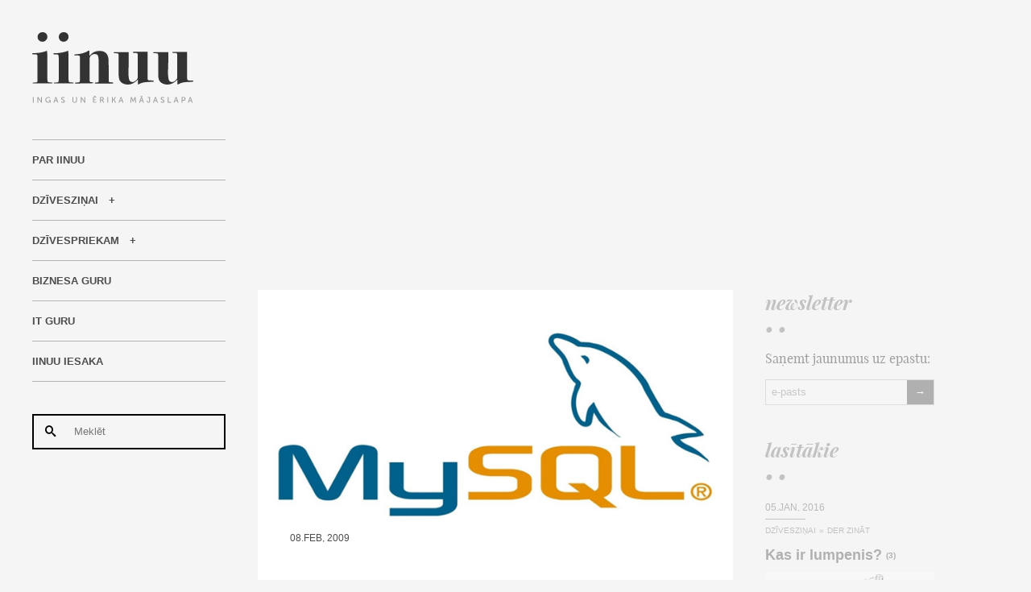

--- FILE ---
content_type: text/html; charset=UTF-8
request_url: https://www.iinuu.lv/lv/it-guru/mysql-nakama-id-vertiba-next_id-auto_increment
body_size: 9690
content:
<!DOCTYPE html>
<html xmlns="http://www.w3.org/1999/xhtml" lang="lv">
<head>

<title>MySQL: nākamā ID vērtība (next_id, AUTO_INCREMENT)</title>

<meta charset="utf-8">
<meta name="viewport" content="width=device-width, minimum-scale=1, initial-scale=1">
<meta http-equiv="X-UA-Compatible" content="IE=Edge,chrome=1" />

<meta name="apple-mobile-web-app-capable" content="yes">

<meta name="description" content="Problēma veca kā pasaule – kā MySQL datubāzē iegūt tabulas nākamo ID vērtību, pie nosacījuma, ka ID vērtība veidojas kā AUTO_INCREMENT." />
<meta name="keywords" content="datubāze, funkcija, mysql, php" />

<link rel="shortcut icon" href="/favicon.ico">
<link rel="apple-touch-icon" sizes="57x57" href="/apple-touch-icon-57x57.png">
<link rel="apple-touch-icon" sizes="72x72" href="/apple-touch-icon-72x72.png">
<link rel="apple-touch-icon" sizes="114x114" href="/apple-touch-icon-114x114.png">	


<meta name="dr:say:title" content="MySQL: nākamā ID vērtība (next_id, AUTO_INCREMENT)" />
<meta name="dr:say:img" content="http://www.iinuu.lv/userfiles/images/IT_guru/mysql-server.jpg?w=690&amp;mode=16x9|crop" />
<meta property="og:title" content="MySQL: nākamā ID vērtība (next_id, AUTO_INCREMENT)" />
<meta property="og:image" content="http://www.iinuu.lv/userfiles/images/IT_guru/mysql-server.jpg?w=690&amp;mode=16x9|crop" />
<meta name="twitter:card" content="summary_large_image">
<meta name="twitter:domain" content="http://www.iinuu.lv" />
<meta name="twitter:site" content="@iinuu" />
<meta name="twitter:creator" content="@iinuu" />
<meta name="twitter:title" content="MySQL: nākamā ID vērtība (next_id, AUTO_INCREMENT)">
<meta name="twitter:description" content="Problēma veca kā pasaule – kā MySQL datubāzē iegūt tabulas nākamo ID vērtību, pie nosacījuma, ka ID vērtība veidojas kā AUTO_INCREMENT.">
<meta name="twitter:image" content="http://www.iinuu.lv/userfiles/images/IT_guru/mysql-server.jpg?w=690&amp;mode=16x9|crop">



<link type="text/css" rel="stylesheet" href="/css/combined_20160427140040.css" />

<script type="text/javascript">	var BASE_URL = "/"; var LANG = "lv"; </script>

<!--[if lte IE 8]>
    <script src="/js/html5.js"></script>
<![endif]-->

</head>

<body data-id="233">


<div class="wrapper">

	<div class="page">
	
		<aside class="side">
		<div class="wrap">
		
			<a href="/lv/" class="logo"><img src="/images/iinuu.svg" width="200" height="88" alt="" /></a>
		
			<a href="/lv/" class="mobile"><img src="/images/mobile.svg" width="100" height="120" alt="" /></a>
			
			<nav class="side">
						
				<ul class="menu normalize">
													<li ><a href="/lv/par-iinuu">Par IINUU</a></li>
																	<li class="hasChilds "><a href="/lv/dziveszinai">Dzīvesziņai</a>
										</li>
																	<li class="hasChilds "><a href="/lv/dzivespriekam">Dzīvespriekam</a>
										</li>
																	<li ><a href="/lv/biznesam">Biznesa Guru</a></li>
																	<li class="active"><a href="/lv/it-guru">IT Guru</a></li>
																	<li ><a href="/lv/iinuu-iesaka">IINUU iesaka</a></li>
												</ul>
				
				<form action="/lv/" method="get" class="search">
					<button class="btn-search"><span class="icon-search"></span></button>
					<input type="text" name="s" id="s" value="" placeholder="Meklēt" />
				</form>
		
												<ul class="history">
									<li><a href="/lv/dziveszinai">kādi svētki ir ienākuši no citām valstīm?</a></li>
									<li><a href="/lv/dziveszinai">dzejoļi par brīvību</a></li>
									<li><a href="/lv/dzivespriekam">dzejoļi par brīvību</a></li>
									<li><a href="/lv/dziveszinai/pardomas/katrs-pats-savas-nelaimes-kalejs">dzejoļi ar 3 pantiem</a></li>
									<li><a href="/lv/dziveszinai">dzejoļi par zināšanām</a></li>
									<li><a href="https://www.darbaguru.lv/lv/?q=person%C4%ABgais+z%C4%ABmols">Personīgais zīmols</a></li>
				</ul>
										
			</nav>

		</div>	
		</aside>

		<!-- content -->


		<div class="banner">
		<script async src="https://pagead2.googlesyndication.com/pagead/js/adsbygoogle.js"></script>
		<!-- iinuu - responsive -->
		<ins class="adsbygoogle"
		     style="display:block"
		     data-ad-client="ca-pub-5789815427459158"
		     data-ad-slot="7284335073"
		     data-ad-format="auto"></ins>
		<script>
		(adsbygoogle = window.adsbygoogle || []).push({});
		</script>
		</div>

	
		<div class="open">
		
			<div class="posts">

				<div class="post">

					<article class="post-open" itemscope itemtype="http://schema.org/Article">
					
												<figure class="featured">
							<img src="/userfiles/images/IT_guru/mysql-server.jpg?w=690&amp;mode=16x9|crop" alt="MySQL: nākamā ID vērtība (next_id, AUTO_INCREMENT)" itemprop="image" />
							<div class="date">
								<time datetime="2009-02-08 13:18:33" itemprop="datePublished">08.Feb, 2009</time>
							</div>
						</figure>
						
						<div class="details">					

							<div class="category">
																<a href="/lv/it-guru">IT Guru</a>  
															</div>
							
							<h1 itemprop="headline">MySQL: nākamā ID vērtība (next_id, AUTO_INCREMENT)</h1>
							
							<p class="short" itemprop="description">Problēma veca kā pasaule – kā MySQL datubāzē iegūt tabulas nākamo ID vērtību, pie nosacījuma, ka ID vērtība veidojas kā AUTO_INCREMENT.</p>
	
							<div itemprop="articleBody">
							
							<p>Problēma veca kā pasaule – kā MySQL datubāzē iegūt tabulas nākamo ID vērtību, pie nosacījuma, ka ID vērtība veidojas kā AUTO_INCREMENT.<br />
<br />
Šāda vajadzība varētu būt vajadzīga divos gadījumos:<br />
<em>a) Veicot jaunu ierakstu (INSERT) vēlāk varētu darboties ar jaunā ieraksta id vērtību;<br />
b) Veikt darbības (formēt kodu, vai SSID vērtību, kas piesaistīta ID) vēl pirms reāls ieraksts ir veikts.</em></p>

<p><strong>Ja ID vērtība vajadzīga pēc ieraksta izdarīšanas:</strong></p>

<p>1. Praktiski jebkurā valodā ir PHP funkcijas mysql_insert_id analogs. Šī funkcija atgriež ID vērtību pēdējam izdarītam ierakstam. Tiesa gan, ja tādi bijuši vairāki, tad vienalga – tikai pēdējam.</p>

<pre>
mysql_query("INSERT INTO mytable (product) values ('kossu')");
printf("Last inserted record has id %d\n", mysql_insert_id());</pre>

<p>2. Iekš MySQL trigera šādu vērtību var iegūt kā NEW.id pie nosacījuma, ka trigers tiek izpildīts pēc operācija (after). Tiesa gan, pēc operācijas nevar vairs izmainīt ierakstāmās vērtības. Bet šāds scenārijs der, ja jāveic operācija ar citu tabulu.</p>

<p>3. Ja datu rakstīšanas intensitāte nav neprātīgi liela, gan MySQL trigeros, gan PHP var izpildīt vaicājumu: SELECT max(ID) AS curr_id FROM my_table.</p>

<p><strong>Ja ID vērtība vajadzīga pirms ieraksta izdarīšanas.</strong></p>

<p>1. Pavisam nedrošs, bet teorētiski izmantojams scenārijs ir izpildot vaicājumu:</p>

<pre>
SELECT max(ID) + 1 AS next_id FROM my_table
</pre>

<p>Nedrošs tamdēļ, ka pēdējais ieraksts var tik izdzēsts, līdz ar ko nākošā lielākā ID vērtība vairs nebūs nākošā AUTO_INCREMENT vērtība.</p>

<p>2. Iekš PHP var nolasīt tabulas statusu:</p>

<pre>
function get_menu_id($menu) {
   $result = mysql_query("SHOW TABLE STATUS LIKE 'menu'");
   $rows = mysql_fetch_assoc($result);
   return $rows['auto_increment'];
}</pre>

<p>šādu principu varētu izmantot arī tabulas trigerī, bet man nav zināms mehānisms kā ar MySQL rīkiem var nolasīt tabulas statusa konkrēto (AUTO_INCREMENT) lauku.</p>

<p>3. Iekš MySQL izveidot funkciju, kura no MySQL informācijas shēmas nolasīs norādītās tabulas AUTO_INCREMENT vērtību. Izskatās šādi:</p>

<pre>
CREATE FUNCTION next_id(_TABLE varchar(255)) RETURNS int(11)
BEGIN

  DECLARE _NEXT_ID INT(11) DEFAULT 0;

  SELECT AUTO_INCREMENT FROM information_schema.`tables`
  WHERE TABLE_SCHEMA = „my_db” AND TABLE_NAME = _TABLE
  INTO _NEXT_ID;

  RETURN _NEXT_ID;
END;</pre>

<p>Tā kā informācijas shēma (information schema) glabā datus par visām datubāzēm un visām tabulām, tad vaicājumā jānorāda gan datubāze, gan tabula. Datubāze my_db tiek cieti ierakstīta vaicājumā, savukārt tabula ir funkcijas arguments - _TABLE.</p>

<p>Izpildot vaicājumu: SELECT next_id('my_table') rezultātā funkcija atgriež norādītās tabulas AUTO_INCREMENT vērtību. Šādu vaicājumu var izpildīt gan no PHP gan MySQL trigera (procedūras, funkcijas).</p>

							
							</div>
					
							<div class="endmark"></div>	
						
						</div>
						
												


					
						<div class="post-addon">
					
							<div class="row">
		
								<div class="left">
									<span class="label">Dalies:</span>
									<span class="share">
	
										<a href="//www.facebook.com/sharer/sharer.php?u=http://www.iinuu.lv/lv/it-guru/mysql-nakama-id-vertiba-next_id-auto_increment&title=MySQL: nākamā ID vērtība (next_id, AUTO_INCREMENT)" target="_blank" class="share icon-facebook"></a>
										<a href="//twitter.com/intent/tweet?status=MySQL: nākamā ID vērtība (next_id, AUTO_INCREMENT)+http://www.iinuu.lv/lv/it-guru/mysql-nakama-id-vertiba-next_id-auto_increment" target="_blank" class="share icon-twitter"></a>
										<a href="//plus.google.com/share?url=http://www.iinuu.lv/lv/it-guru/mysql-nakama-id-vertiba-next_id-auto_increment" target="_blank" class="share icon-google-plus"></a>
										<a href="//www.draugiem.lv/say/ext/add.php?link=http://www.iinuu.lv/lv/it-guru/mysql-nakama-id-vertiba-next_id-auto_increment&title=MySQL: nākamā ID vērtība (next_id, AUTO_INCREMENT)" target="_blank" class="share icon-draugiem"></a>
										<a href="//www.linkedin.com/shareArticle?url=http://www.iinuu.lv/lv/it-guru/mysql-nakama-id-vertiba-next_id-auto_increment&title=MySQL: nākamā ID vērtība (next_id, AUTO_INCREMENT)" target="_blank" class="share icon-linkedin2"></a>									
															
									</span>
								</div>
		
								<div class="right">
									<span class="label">Novērtē:</span>
									<span class="votes" itemprop="aggregateRating" itemscope itemtype="http://schema.org/AggregateRating">
																				<span class="pleznas">
											<a href="#" class="plezna" data-rate="1"><span class="icon icon-plezna-black"></span></a>
											<a href="#" class="plezna" data-rate="2"><span class="icon icon-plezna-black"></span></a>
											<a href="#" class="plezna" data-rate="3"><span class="icon icon-plezna-black"></span></a>
											<a href="#" class="plezna" data-rate="4"><span class="icon icon-plezna-white"></span></a>
											<a href="#" class="plezna" data-rate="5"><span class="icon icon-plezna-white"></span></a>
										</span>
																				<span class="rating" itemprop="ratingValue">3</span>
										<span class="qtn">(<span itemprop="ratingCount">11</span>)</span>
									</span>
								</div>
							</div>				
						
						
							<div class="row">
		
								<div class="left tags">
									
									<span class="icon icon-price-tags"></span>
									
																		<a href="/lv/tag/datubaze" rel="tag">datubāze</a>, 																		<a href="/lv/tag/funkcija" rel="tag">funkcija</a>, 																		<a href="/lv/tag/mysql" rel="tag">mysql</a>, 																		<a href="/lv/tag/php" rel="tag">php</a>																		
								</div>
		
								<div class="right">
									<span class="label">Skatīts: 2233</span>
								</div>
							</div>	
						
						</div>			
	
	
						<meta itemprop="dateModified" content="2016-01-03 20:12:39" />						
											
					</article>
	
						
					<section class="comment">

	<div class="caption">
		<h4 class="title">komentāri</h4>
	</div>
	
	<div class="comments" id="comments">
	
				
		<div class="comment-item " id="comment-2283">

	<figure>
		<img src="//www.gravatar.com/avatar/d41d8cd98f00b204e9800998ecf8427e?s=50&d=identicon" alt="" />	</figure>

	<div class="inner">
	
		<div class="names">
			<span class="name">Gints</span>					</div>	
		<time datetime="2009-02-08 15:28:18">08.Feb, 2009 15:28</time>
		<p class="comment">
			Tikai vēlams atcerēties, ka visas iepriekš iegūšanas tehnikas, gan max + 1, gan lasīšana no informācijas shēmas strādā tikai viena lietotāja variantā. Tiklīdz ar datubāzi darbojas vairāk kā viens lietotājs, tā pastāv varbūtība, ka kamēr esmu nolasījis un tagad sāku kaut ko bāzt iekšā, kāds konkurents jau to vērtību ir piesavinājies un ielicis pats ierakstu ar to. 
		</p>
		
	</div>
	<div class="actions">
	
		<span class="rating">
		<a href="#" class="btn-rate" title="Patīk" onclick="return comments.rate(this, 'up');"><span class="icon-heart"></span> </a>
		<a href="#" class="btn-rate" title="Nepatīk"  onclick="return comments.rate(this, 'down');"><span class="icon-heart-broken"></span> </a>
		</span>
	
		<a href="#" class="btn-reply" onclick="return comments.reply(this);">Atbildēt</a>
		
	</div>
</div>
		
				
		<div class="comment-item " id="comment-2284">

	<figure>
		<img src="//www.gravatar.com/avatar/d41d8cd98f00b204e9800998ecf8427e?s=50&d=identicon" alt="" />	</figure>

	<div class="inner">
	
		<div class="names">
			<span class="name">Ēriks</span>					</div>	
		<time datetime="2009-02-08 16:39:45">08.Feb, 2009 16:39</time>
		<p class="comment">
			Dažas lietas pārdomām:<br />
- web aplikācijas pārsvarā būs viena lietotāja aplikācijas;<br />
- vienas transakcijas ietvaros (arī triggera) visticamāk notiks tabulas vai ieraksta lock;<br />
- Vēl ir DB transakcijas.<br />
- Tabulas manuālais lock un release;<br />
- Ja viss tas neder - nevajag veidot vērtības, kas balstītas uz vēl neesošām (auto_increment) vērtībām :)<br />
<br />
Katra ziņā bija doma parādīt, ka ir arī kas labāks par MAX(*) + 1 (good) 
		</p>
		
	</div>
	<div class="actions">
	
		<span class="rating">
		<a href="#" class="btn-rate" title="Patīk" onclick="return comments.rate(this, 'up');"><span class="icon-heart"></span> </a>
		<a href="#" class="btn-rate" title="Nepatīk"  onclick="return comments.rate(this, 'down');"><span class="icon-heart-broken"></span> </a>
		</span>
	
		<a href="#" class="btn-reply" onclick="return comments.reply(this);">Atbildēt</a>
		
	</div>
</div>
		
				
		<div class="comment-item " id="comment-2285">

	<figure>
		<img src="//www.gravatar.com/avatar/d41d8cd98f00b204e9800998ecf8427e?s=50&d=identicon" alt="" />	</figure>

	<div class="inner">
	
		<div class="names">
			<span class="name">Arturs Tehniķis</span>					</div>	
		<time datetime="2009-02-09 11:25:16">09.Feb, 2009 11:25</time>
		<p class="comment">
			Patiesībā ir pretēji -- webs pārsvarā nebūs viena lietotāja aplikācija.<br />
<br />
Un jebkurā gadījumā vislabākais veids ir vispirms izveidot rowu db, dabūt ID un tad apdeitot. Ja jau vienalga jāveic vairāki pieprasījumi uz DB, tad kāpēc gan to nedarīt drošā (ar drošu domāju ne-max+1 variants) veidā? Tad vairs nav nozīmes, cik lietotāji, jo savu ID tu esi jau norezervējis. 
		</p>
		
	</div>
	<div class="actions">
	
		<span class="rating">
		<a href="#" class="btn-rate" title="Patīk" onclick="return comments.rate(this, 'up');"><span class="icon-heart"></span> </a>
		<a href="#" class="btn-rate" title="Nepatīk"  onclick="return comments.rate(this, 'down');"><span class="icon-heart-broken"></span> </a>
		</span>
	
		<a href="#" class="btn-reply" onclick="return comments.reply(this);">Atbildēt</a>
		
	</div>
</div>
		
				
		<div class="comment-item " id="comment-2286">

	<figure>
		<img src="//www.gravatar.com/avatar/d41d8cd98f00b204e9800998ecf8427e?s=50&d=identicon" alt="" />	</figure>

	<div class="inner">
	
		<div class="names">
			<span class="name">Gints</span>					</div>	
		<time datetime="2009-02-09 22:03:25">09.Feb, 2009 22:03</time>
		<p class="comment">
			Es arī balsoju par to, ka web aplikācijas ir tomēr parasti daudzlietotāju aplikācijas ;)<br />
Autoincrement protams ir jāizmanto kā identifikatorus ģenerējoša vērtība un max(col) + 1 ir atstājams tikai un vienīgi tādiem gadījumiem, kad kaut kādu biznesa specifisku vajadzību dēļ savādāk nevar (a la likumā ierakstīts). BET to vajadzētu izmantot tā kā tas paredzēts, t.i., ielikt rindiņu dabūt id un tad ar to ko pasākt, nevis iepriekš kaut ko censties uzminēt. Vēl ir tāds sīkums, ka visi koda gabaliņi, kas ir rakstīti kaut cik sakarīgam projektam, ar laiku attīstās un šodienas viena lietotāja vietā ir rītdienas 10. Ja nu akurāti gribam rezervēt, tad ņemam Oracle un sekvences ;) 
		</p>
		
	</div>
	<div class="actions">
	
		<span class="rating">
		<a href="#" class="btn-rate" title="Patīk" onclick="return comments.rate(this, 'up');"><span class="icon-heart"></span> </a>
		<a href="#" class="btn-rate" title="Nepatīk"  onclick="return comments.rate(this, 'down');"><span class="icon-heart-broken"></span> </a>
		</span>
	
		<a href="#" class="btn-reply" onclick="return comments.reply(this);">Atbildēt</a>
		
	</div>
</div>
		
				
		<div class="comment-item " id="comment-2287">

	<figure>
		<img src="//www.gravatar.com/avatar/d41d8cd98f00b204e9800998ecf8427e?s=50&d=identicon" alt="" />	</figure>

	<div class="inner">
	
		<div class="names">
			<span class="name">x-is</span>					</div>	
		<time datetime="2009-02-09 22:20:02">09.Feb, 2009 22:20</time>
		<p class="comment">
			Par web aplikācijām vai drīzāk web lapām.<br />
Droši vien, domāts vairāku sesiju (arī konkurējošo) nevis lietotāju pieslēgumi. Parasti jau tiek izveidots savienojums ar vienu lietotāju un vu-a-la :)<br />
 
		</p>
		
	</div>
	<div class="actions">
	
		<span class="rating">
		<a href="#" class="btn-rate" title="Patīk" onclick="return comments.rate(this, 'up');"><span class="icon-heart"></span> </a>
		<a href="#" class="btn-rate" title="Nepatīk"  onclick="return comments.rate(this, 'down');"><span class="icon-heart-broken"></span> </a>
		</span>
	
		<a href="#" class="btn-reply" onclick="return comments.reply(this);">Atbildēt</a>
		
	</div>
</div>
		
		


		<form action="" method="post" class="comment">
		
			<div class="reply"></div>
			<input type="hidden" name="parent" id="parent" value="" />
			
		
			<ul class="who normalize">
				<li><input type="text" name="name" class="ob" placeholder="Vārds" /></li>
				<li><input type="text" name="email" class="ob" placeholder="E-pasts" /></li>
				<li><input type="text" name="www" placeholder="Mājaslapa" /></li>
			</ul>
		
			<div class="what">
				<textarea name="texis" class="ob"></textarea>
			</div>
		
			<div class="actions">
				<div class="left">
					<label><input type="checkbox" name="notify" value="true" /> Paziņot par jauniem komentāriem</label>
				</div>
				<div class="right">
					<button type="button" class="btn-comment" onclick="comments.send(this);">Sūtīt</button>
				</div>
			</div>
			
		</form>
	
	</div>
	

	
</section>
					
				
				</div>
			
			
				<nav class="more">
										<a href="/lv/it-guru/valstu-valodu-un-valutu-kodi-iso3166-iso639-un-iso4217" class="prev" rel="prev">
						<span class="btn">Iepriekšējais <span class="icon">&larr;</span></span>
						<span class="title">Valstu, valodu un valūtu kodi (ISO3166, ISO639 un ISO4217)</span>
					</a>
															<a href="/lv/dzivespriekam/deja/sirtaki-grieku-nacionala-deja" class="next" rel="next">
						<span class="btn">Nākamais <span class="icon">&rarr;</span></span>
						<span class="title">Sirtaki – grieķu nacionālā deja?</span>
					</a>	
									
				</nav>
			
			
				<div class="banner-bottom">
				
				<!-- iinuu - responsive -->
				<ins class="adsbygoogle"
				     style="display:block"
				     data-ad-client="ca-pub-5789815427459158"
				     data-ad-slot="7284335073"
				     data-ad-format="auto"></ins>
				<script>
				(adsbygoogle = window.adsbygoogle || []).push({});
				</script>
				</div>			
			
			
								<section class="related">
				
					<div class="caption">
						<div class="title">saistītie raksti</div>
						<div class="decor">&#8226; &#8226;</div>
					</div>	
					
										
					<article class="post-related">

	<figure>
		<a href="/lv/it-guru/mysql-lietotaja-definetie-mainigie-sql-vaicajuma">
			<img src="[data-uri]" data-original="/userfiles/images/IT_guru/2009/mysql.jpg?w=690&amp;mode=16x9|crop" class="lazy" alt="MySQL: lietotāja definētie mainīgie SQL vaicājumā" /></a>
				<div class="date">
			<time datetime="2009-02-10 09:26:13">10.Feb, 2009</time>
		</div>
	</figure>					

	<div class="details">

		<div class="category">
						<a href="/lv/it-guru">IT Guru</a>  
					</div>

		<div class="title">
			<a href="/lv/it-guru/mysql-lietotaja-definetie-mainigie-sql-vaicajuma" class="title" rel="bookmark">MySQL: lietotāja definētie mainīgie SQL vaicājumā</a>
		</div>					

	</div>

</article>	
				
										
					<article class="post-related">

	<figure>
				<div class="date">
			<time datetime="2009-02-15 21:57:57">15.Feb, 2009</time>
		</div>
	</figure>					

	<div class="details">

		<div class="category">
						<a href="/lv/it-guru">IT Guru</a>  
					</div>

		<div class="title">
			<a href="/lv/it-guru/mysql-null-0-vai-1-ka-nokluseta-vertiba" class="title" rel="bookmark">MySQL: NULL, 0, vai -1 kā noklusētā vērtība?</a>
		</div>					

	</div>

</article>	
				
										
					<article class="post-related">

	<figure>
		<a href="/lv/it-guru/mysql-grafiska-vide-gui-navicat">
			<img src="[data-uri]" data-original="/userfiles/images/IT_guru/navicat/intro.jpg?w=690&amp;mode=16x9|crop" class="lazy" alt="MySQL: Grafiskā vide, GUI, Navicat" /></a>
				<div class="date">
			<time datetime="2009-04-09 13:39:47">09.Apr, 2009</time>
		</div>
	</figure>					

	<div class="details">

		<div class="category">
						<a href="/lv/it-guru">IT Guru</a>  
					</div>

		<div class="title">
			<a href="/lv/it-guru/mysql-grafiska-vide-gui-navicat" class="title" rel="bookmark">MySQL: Grafiskā vide, GUI, Navicat</a>
		</div>					

	</div>

</article>	
				
										
					<article class="post-related">

	<figure>
		<a href="/lv/it-guru/ieskats-clusterpoint-fulltext-search-un-geospatial">
			<img src="[data-uri]" data-original="/userfiles/images/DzivesPriekam/2012/clusterpoint/clusterpoint.jpg?w=690&amp;mode=16x9|crop" class="lazy" alt="Ieskats Clusterpoint. Fulltext search un Geospatial" /></a>
				<div class="date">
			<time datetime="2012-02-12 17:27:08">12.Feb, 2012</time>
		</div>
	</figure>					

	<div class="details">

		<div class="category">
						<a href="/lv/it-guru">IT Guru</a>  
					</div>

		<div class="title">
			<a href="/lv/it-guru/ieskats-clusterpoint-fulltext-search-un-geospatial" class="title" rel="bookmark">Ieskats Clusterpoint. Fulltext search un Geospatial</a>
		</div>					

	</div>

</article>	
				
										
					<article class="post-related">

	<figure>
				<div class="date">
			<time datetime="2009-03-09 18:48:45">09.Mar, 2009</time>
		</div>
	</figure>					

	<div class="details">

		<div class="category">
						<a href="/lv/it-guru">IT Guru</a>  
					</div>

		<div class="title">
			<a href="/lv/it-guru/php-miti-un-patiesibas-par-atrdarbibu-ii-dala" class="title" rel="bookmark">PHP: Mīti un patiesības par ātrdarbību. II daļa</a>
		</div>					

	</div>

</article>	
				
										
					<article class="post-related">

	<figure>
		<a href="/lv/it-guru/php-klases-metozu-sakedesana-chaining">
			<img src="[data-uri]" data-original="/userfiles/images/IT_guru/2009/chaining/php-method-chaining-1.png?w=690&amp;mode=16x9|crop" class="lazy" alt="PHP: Klases metožu saķēdēšana (chaining)" /></a>
				<div class="date">
			<time datetime="2009-03-17 22:01:07">17.Mar, 2009</time>
		</div>
	</figure>					

	<div class="details">

		<div class="category">
						<a href="/lv/it-guru">IT Guru</a>  
					</div>

		<div class="title">
			<a href="/lv/it-guru/php-klases-metozu-sakedesana-chaining" class="title" rel="bookmark">PHP: Klases metožu saķēdēšana (chaining)</a>
		</div>					

	</div>

</article>	
				
									
				</section>
				
			</div>
		
			<aside class="extra">
			
				<div class="caption">
	<div class="title">newsletter</div>
	<div class="decor">&#8226; &#8226;</div>
</div>

<div class="newsletter">

	<p>Saņemt jaunumus uz epastu:</p>
	
	<form action="" method="get">
	
		<input type="text" name="email" placeholder="e-pasts" />
		<button type="button" class="btn-subscribe" onclick="return newsletter.subscribe(this);"><span class="icon">→</span></button>
	
	</form>

</div>			
				<div class="caption">
					<div class="title">lasītākie</div>
					<div class="decor">&#8226; &#8226;</div>
				</div>
			
							
				<article class="post-side">

	<div class="date">
		<time datetime="2016-01-05 16:02:12">05.Jan, 2016</time>
	</div>				

	<div class="category">
		<span class="line"></span>
				<a href="/lv/dziveszinai">Dzīvesziņai</a> <span>&#187;</span> 
				<a href="/lv/dziveszinai/der-zinat">Der zināt</a>  
			</div>
	
	<div class="title">
		<a href="/lv/dziveszinai/der-zinat/kas-ir-lumpenis" class="title" rel="bookmark">Kas ir lumpenis?</a><a href="/lv/dziveszinai/der-zinat/kas-ir-lumpenis#comments" class="qtn">(3)</a>	</div>		
	
		<figure>
		<a href="/lv/dziveszinai/der-zinat/kas-ir-lumpenis"><img src="[data-uri]" data-original="/userfiles/images/DzivesZina/2016/lumpen.jpg?w=300&amp;mode=16x9|crop" class="lazy" alt="Kas ir lumpenis?" /></a>
	</figure>	
		
	<p class="short">Lumpeņi jeb proletariāts cēlies no vācu vārda Lumpen – skrandas, lupatas. Apzīmējumu ieviesa K.Markss, lai apzīmētu proletariāta zemākos slāņus. Vēlāk par lumpeņiem tika dēvēti visi deklasētie elementi (klaidoņi, nabagi, noziedzīgie elementi un citi sabiedrības pabiras).</p>
					
	<div class="details">

		<span class="line"></span>
		
		<span class="views qtn">
			Skatīts: 3230 
							<span class="trend" title="-8">&darr;</span>									</span>
		<span class="votes">
			<span class="pleznas">
				<span class="icon icon-plezna-black"></span>
				<span class="icon icon-plezna-black"></span>
				<span class="icon icon-plezna-black"></span>
				<span class="icon icon-plezna-black"></span>
				<span class="icon icon-plezna-black"></span>
			</span>
			<span class="qtn">(3)</span>
		</span>

	</div>				

</article>	
			
							
				<article class="post-side">

	<div class="date">
		<time datetime="2011-10-18 21:40:28">18.Okt, 2011</time>
	</div>				

	<div class="category">
		<span class="line"></span>
				<a href="/lv/dzivespriekam">Dzīvespriekam</a> <span>&#187;</span> 
				<a href="/lv/dzivespriekam/nopietni-pa-jokam">Nopietni pa jokam</a>  
			</div>
	
	<div class="title">
		<a href="/lv/dzivespriekam/nopietni-pa-jokam/latviesu-tautas-miklas-par-darzeniem" class="title" rel="bookmark">Latviešu tautas mīklas par augļiem un dārzeņiem</a><a href="/lv/dzivespriekam/nopietni-pa-jokam/latviesu-tautas-miklas-par-darzeniem#comments" class="qtn">(4)</a>	</div>		
	
		<figure>
		<a href="/lv/dzivespriekam/nopietni-pa-jokam/latviesu-tautas-miklas-par-darzeniem"><img src="[data-uri]" data-original="/userfiles/images/DzivesPriekam/2011/augli-darzeni.jpg?w=300&amp;mode=16x9|crop" class="lazy" alt="Latviešu tautas mīklas par augļiem un dārzeņiem" /></a>
	</figure>	
		
	<p class="short">Kopš sen seniem laikiem, kad raža bija novākta un Apjumības nosvinētas, kad dienas bija kļuvušas īsākas, bet vakari garāki, latvju kuplās ģimenes pie skalu uguns kavēja laiku minot mīklas. Lietā tika likts asais prāts, atjautība un novērošanas spējas. Un cik daudz atminējumu no šīm mīklām zināt jūs?</p>
					
	<div class="details">

		<span class="line"></span>
		
		<span class="views qtn">
			Skatīts: 92406 
							<span class="trend" title="-3">&darr;</span>									</span>
		<span class="votes">
			<span class="pleznas">
				<span class="icon icon-plezna-black"></span>
				<span class="icon icon-plezna-black"></span>
				<span class="icon icon-plezna-black"></span>
				<span class="icon icon-plezna-black"></span>
				<span class="icon icon-plezna-white"></span>
			</span>
			<span class="qtn">(231)</span>
		</span>

	</div>				

</article>	
			
							
				<article class="post-side">

	<div class="date">
		<time datetime="2009-05-28 22:49:10">28.Mai, 2009</time>
	</div>				

	<div class="category">
		<span class="line"></span>
				<a href="/lv/dziveszinai">Dzīvesziņai</a> <span>&#187;</span> 
				<a href="/lv/dziveszinai/der-zinat">Der zināt</a>  
			</div>
	
	<div class="title">
		<a href="/lv/dziveszinai/der-zinat/mus-informe-masu-mediji-vai-mediji" class="title" rel="bookmark">Mūs informē masu mediji vai mēdiji?</a><a href="/lv/dziveszinai/der-zinat/mus-informe-masu-mediji-vai-mediji#comments" class="qtn">(3)</a>	</div>		
	
		<figure>
		<a href="/lv/dziveszinai/der-zinat/mus-informe-masu-mediji-vai-mediji"><img src="[data-uri]" data-original="/userfiles/images/DzivesZina/2009/mediji/avize-medijs.jpg?w=300&amp;mode=16x9|crop" class="lazy" alt="Mūs informē masu mediji vai mēdiji?" /></a>
	</figure>	
		
	<p class="short">Ja ieraksti kaut vai Google meklētājā sekojošu atslēgvārdu, tad dažādās Latvijas interneta vietnēs vienlīdz daudz atradīsi vārdu savienojumus „masu mediji” un „masu mēdiji”. Kā tad īsti pareizi lietot, ar garo vai īso patskani „ē”, un kā to lieto populāri Latvijas portāli?</p>
					
	<div class="details">

		<span class="line"></span>
		
		<span class="views qtn">
			Skatīts: 10659 
																</span>
		<span class="votes">
			<span class="pleznas">
				<span class="icon icon-plezna-black"></span>
				<span class="icon icon-plezna-black"></span>
				<span class="icon icon-plezna-black"></span>
				<span class="icon icon-plezna-black"></span>
				<span class="icon icon-plezna-black"></span>
			</span>
			<span class="qtn">(12)</span>
		</span>

	</div>				

</article>	
			
							
			</aside>
		
			<br style="clear: both;" />
		
		</div>
	



	<!-- end of content -->

		<br style="clear: both;" />

	</div>

	<aside class="socials">
	<div class="inner">
		
		<ul class="normalize">
		<li>
			<div class="caption">
				<div class="title">Follow us:</div>
			</div>
				
			<div class="social">
				<a href="https://www.facebook.com/iinuu.lv" target="_blank" class="link-social icon-facebook"></a>
				<a href="https://twitter.com/iinuu" target="_blank" class="link-social icon-twitter"></a>
				<a href="https://www.draugiem.lv/iinuu/" target="_blank" class="link-social icon-draugiem"></a>
				<a href="https://plus.google.com/+IinuuLv" target="_blank" class="link-social icon-google-plus"></a>
				<a href="https://www.instagram.com/iinuu_lv/" target="_blank" class="link-social icon-instagram"></a>
				<a href="https://www.youtube.com/channel/UChlhbZNNU34jh_uKxwtM3CQ/videos?flow=grid&amp;view=0" target="_blank" class="link-social icon-youtube3"></a>
				<a href="https://vimeo.com/user4640974" target="_blank" class="icon icon-social icon-vimeo"></a>
				<a href="http://www.iinuu.lv/lv/feed" target="_blank" class="link-social icon-feed2"></a>
			</div>
			
		</li>
		
				<li>
			<div class="caption">
				<div class="title">Komentāri</div>
			</div>	
			
						<div class="comment-item">
				
				<div class="title">
					<a href="/lv/dzivespriekam/apkart-pasaulei/celojuma-dienasgramata-12-diena-evora-atkal-satiksanas#comment-5129" class="title" rel="bookmark">Ceļojuma dienasgrāmata. 12.diena. Evora - atkal satikšanās.</a>
				</div>				
				
				<div class="names">
					<span class="name">cNUHcWqrwQdURBdLxcYzloQA</span>					@ 20.Jan, 2026 22:36
				</div>	

				<p class="comment">
					rpEyJsJzXwmwWltUwpTNRx 
				</p>				
				
			</div>
						<div class="comment-item">
				
				<div class="title">
					<a href="/lv/iinuu-iesaka/planotaju-2021-gadam-tops#comment-5128" class="title" rel="bookmark">Plānotāju 2021.gadam TOPs</a>
				</div>				
				
				<div class="names">
					<span class="name">RjHagQIfkSBDTUsJAzXqjz</span>					@ 17.Jan, 2026 14:02
				</div>	

				<p class="comment">
					XFLfkKIkJHjpknfM 
				</p>				
				
			</div>
						<div class="comment-item">
				
				<div class="title">
					<a href="/lv/dziveszinai/lasamgabali/lorans-gunels-dievs-vienmer-celo-anonimi#comment-5127" class="title" rel="bookmark">Lorāns Gunels. Dievs vienmēr ceļo anonīmi</a>
				</div>				
				
				<div class="names">
					<span class="name">zmGGqSWcTbWMDLtzKffMGEj</span>					@ 03.Jan, 2026 08:34
				</div>	

				<p class="comment">
					wMcLuXAzdBrRijIhBjShiE 
				</p>				
				
			</div>
							
		</li>
				
				<li>
			<div class="caption">
				<div class="title">Vērtējumi</div>
			</div>	
			
						<div class="rating-item">
				
				<div class="title">
					<a href="/lv/dziveszinai/darinajumi/ziemassvetku-davanas-burkas" class="title" rel="bookmark">Ziemassvētku dāvanas burkās</a>
				</div>
				
				<div class="names">
					17.Nov, 2025 10:33
				</div>					
				
				<div class="votes">
					<span class="pleznas">
						<span class="icon icon-plezna-black"></span>
						<span class="icon icon-plezna-black"></span>
						<span class="icon icon-plezna-black"></span>
						<span class="icon icon-plezna-black"></span>
						<span class="icon icon-plezna-black"></span>
					</span>
				</div>				
				
			</div>
						<div class="rating-item">
				
				<div class="title">
					<a href="/lv/dziveszinai/cilveka-kermenis-un-daba/ieradums" class="title" rel="bookmark">Ieradums</a>
				</div>
				
				<div class="names">
					22.Sep, 2025 23:04
				</div>					
				
				<div class="votes">
					<span class="pleznas">
						<span class="icon icon-plezna-black"></span>
						<span class="icon icon-plezna-black"></span>
						<span class="icon icon-plezna-white"></span>
						<span class="icon icon-plezna-white"></span>
						<span class="icon icon-plezna-white"></span>
					</span>
				</div>				
				
			</div>
						<div class="rating-item">
				
				<div class="title">
					<a href="/lv/dziveszinai/pardomas/katrs-pats-savas-nelaimes-kalejs" class="title" rel="bookmark">Katrs pats savas nelaimes kalējs</a>
				</div>
				
				<div class="names">
					03.Jūn, 2025 03:35
				</div>					
				
				<div class="votes">
					<span class="pleznas">
						<span class="icon icon-plezna-black"></span>
						<span class="icon icon-plezna-black"></span>
						<span class="icon icon-plezna-black"></span>
						<span class="icon icon-plezna-white"></span>
						<span class="icon icon-plezna-white"></span>
					</span>
				</div>				
				
			</div>
							
		</li>
				
		</ul>
	
	</div>
	</aside>

</div>


<footer>
<div class="inner">

	<div class="left">&copy; IINUU | Pārpublicējot vai citējot atsauce un saite uz www.iinuu.lv obligāta!</div>
	<div class="right">
		Created by: <a href="http://www.kosmodroms.lv" target="_blank">KOSMODROMS</a> <img src="/images/kosmodroms.png" width="10" height="15" alt="" />
	</div>

</div>
</footer>



<div class="notices-wrap">
<div class="notices">

	<span class="label">Ko lasa citi? </span>
	<a href="#" class="title"></a>

</div>
</div>





<script defer type="text/javascript" src="/js/combined_20170109212308.js" charset="utf-8"></script>


<!-- Stats: exec[0.0429ms], mem[1024Kb], queries[18] -->


<script type="text/javascript">
<!--//--><![CDATA[//><!--
var pp_gemius_identifier = new String('bDrgJFyFf5pms_1RF8RZ7seCP8hkCuLwao98Ahs_DGj.u7');
// lines below shouldn't be edited
function gemius_pending(i) { window[i] = window[i] || function() {var x = window[i+'_pdata'] = window[i+'_pdata'] || []; x[x.length]=arguments;};};
gemius_pending('gemius_hit'); gemius_pending('gemius_event'); gemius_pending('pp_gemius_hit'); gemius_pending('pp_gemius_event');
(function(d,t) {try {var gt=d.createElement(t),s=d.getElementsByTagName(t)[0],l='http'+((location.protocol=='https:')?'s':''); gt.setAttribute('async','async');
gt.setAttribute('defer','defer'); gt.src=l+'://galv.hit.gemius.pl/xgemius.js'; s.parentNode.insertBefore(gt,s);} catch (e) {}})(document,'script');
//--><!]]>
</script>



<!-- Google Tag Manager -->
<noscript><iframe src="//www.googletagmanager.com/ns.html?id=GTM-M5DD4S"
height="0" width="0" style="display:none;visibility:hidden"></iframe></noscript>
<script>(function(w,d,s,l,i){w[l]=w[l]||[];w[l].push({'gtm.start':
new Date().getTime(),event:'gtm.js'});var f=d.getElementsByTagName(s)[0],
j=d.createElement(s),dl=l!='dataLayer'?'&l='+l:'';j.async=true;j.src=
'//www.googletagmanager.com/gtm.js?id='+i+dl;f.parentNode.insertBefore(j,f);
})(window,document,'script','dataLayer','GTM-M5DD4S');</script>
<!-- End Google Tag Manager -->


</body>
</html>

--- FILE ---
content_type: text/html; charset=utf-8
request_url: https://www.google.com/recaptcha/api2/aframe
body_size: 267
content:
<!DOCTYPE HTML><html><head><meta http-equiv="content-type" content="text/html; charset=UTF-8"></head><body><script nonce="Ih5wv8AI3hNHQ8SElEIfWQ">/** Anti-fraud and anti-abuse applications only. See google.com/recaptcha */ try{var clients={'sodar':'https://pagead2.googlesyndication.com/pagead/sodar?'};window.addEventListener("message",function(a){try{if(a.source===window.parent){var b=JSON.parse(a.data);var c=clients[b['id']];if(c){var d=document.createElement('img');d.src=c+b['params']+'&rc='+(localStorage.getItem("rc::a")?sessionStorage.getItem("rc::b"):"");window.document.body.appendChild(d);sessionStorage.setItem("rc::e",parseInt(sessionStorage.getItem("rc::e")||0)+1);localStorage.setItem("rc::h",'1769040205111');}}}catch(b){}});window.parent.postMessage("_grecaptcha_ready", "*");}catch(b){}</script></body></html>

--- FILE ---
content_type: text/css
request_url: https://www.iinuu.lv/css/combined_20160427140040.css
body_size: 11098
content:
/*! normalize.css v3.0.2 | MIT License | git.io/normalize */

/**
 * 1. Set default font family to sans-serif.
 * 2. Prevent iOS text size adjust after orientation change, without disabling
 *    user zoom.
 */

html {
  font-family: sans-serif; /* 1 */
  -ms-text-size-adjust: 100%; /* 2 */
  -webkit-text-size-adjust: 100%; /* 2 */
}

/**
 * Remove default margin.
 */

body {
  margin: 0;
}

/* HTML5 display definitions
   ========================================================================== */

/**
 * Correct `block` display not defined for any HTML5 element in IE 8/9.
 * Correct `block` display not defined for `details` or `summary` in IE 10/11
 * and Firefox.
 * Correct `block` display not defined for `main` in IE 11.
 */

article,
aside,
details,
figcaption,
figure,
footer,
header,
hgroup,
main,
menu,
nav,
section,
summary {
  display: block;
}

/**
 * 1. Correct `inline-block` display not defined in IE 8/9.
 * 2. Normalize vertical alignment of `progress` in Chrome, Firefox, and Opera.
 */

audio,
canvas,
progress,
video {
  display: inline-block; /* 1 */
  vertical-align: baseline; /* 2 */
}

/**
 * Prevent modern browsers from displaying `audio` without controls.
 * Remove excess height in iOS 5 devices.
 */

audio:not([controls]) {
  display: none;
  height: 0;
}

/**
 * Address `[hidden]` styling not present in IE 8/9/10.
 * Hide the `template` element in IE 8/9/11, Safari, and Firefox < 22.
 */

[hidden],
template {
  display: none;
}

/* Links
   ========================================================================== */

/**
 * Remove the gray background color from active links in IE 10.
 */

a {
  background-color: transparent;
}

/**
 * Improve readability when focused and also mouse hovered in all browsers.
 */

a:active,
a:hover {
  outline: 0;
}

/* Text-level semantics
   ========================================================================== */

/**
 * Address styling not present in IE 8/9/10/11, Safari, and Chrome.
 */

abbr[title] {
  border-bottom: 1px dotted;
}

/**
 * Address style set to `bolder` in Firefox 4+, Safari, and Chrome.
 */

b,
strong {
  font-weight: bold;
}

/**
 * Address styling not present in Safari and Chrome.
 */

dfn {
  font-style: italic;
}

/**
 * Address variable `h1` font-size and margin within `section` and `article`
 * contexts in Firefox 4+, Safari, and Chrome.
 */

h1 {
  font-size: 2em;
  margin: 0.67em 0;
}

/**
 * Address styling not present in IE 8/9.
 */

mark {
  background: #ff0;
  color: #000;
}

/**
 * Address inconsistent and variable font size in all browsers.
 */

small {
  font-size: 80%;
}

/**
 * Prevent `sub` and `sup` affecting `line-height` in all browsers.
 */

sub,
sup {
  font-size: 75%;
  line-height: 0;
  position: relative;
  vertical-align: baseline;
}

sup {
  top: -0.5em;
}

sub {
  bottom: -0.25em;
}

/* Embedded content
   ========================================================================== */

/**
 * Remove border when inside `a` element in IE 8/9/10.
 */

img {
  border: 0;
}

/**
 * Correct overflow not hidden in IE 9/10/11.
 */

svg:not(:root) {
  overflow: hidden;
}

/* Grouping content
   ========================================================================== */

/**
 * Address margin not present in IE 8/9 and Safari.
 */

figure {
  margin: 1em 40px;
}

/**
 * Address differences between Firefox and other browsers.
 */

hr {
  -moz-box-sizing: content-box;
  box-sizing: content-box;
  height: 0;
}

/**
 * Contain overflow in all browsers.
 */

pre {
  overflow: auto;
}

/**
 * Address odd `em`-unit font size rendering in all browsers.
 */

code,
kbd,
pre,
samp {
  font-family: monospace, monospace;
  font-size: 1em;
}

/* Forms
   ========================================================================== */

/**
 * Known limitation: by default, Chrome and Safari on OS X allow very limited
 * styling of `select`, unless a `border` property is set.
 */

/**
 * 1. Correct color not being inherited.
 *    Known issue: affects color of disabled elements.
 * 2. Correct font properties not being inherited.
 * 3. Address margins set differently in Firefox 4+, Safari, and Chrome.
 */

button,
input,
optgroup,
select,
textarea {
  color: inherit; /* 1 */
  /* font: inherit; */ /* 2 */
  margin: 0; /* 3 */
}

/**
 * Address `overflow` set to `hidden` in IE 8/9/10/11.
 */

button {
  overflow: visible;
}

/**
 * Address inconsistent `text-transform` inheritance for `button` and `select`.
 * All other form control elements do not inherit `text-transform` values.
 * Correct `button` style inheritance in Firefox, IE 8/9/10/11, and Opera.
 * Correct `select` style inheritance in Firefox.
 */

button,
select {
  text-transform: none;
}

/**
 * 1. Avoid the WebKit bug in Android 4.0.* where (2) destroys native `audio`
 *    and `video` controls.
 * 2. Correct inability to style clickable `input` types in iOS.
 * 3. Improve usability and consistency of cursor style between image-type
 *    `input` and others.
 */

button,
html input[type="button"], /* 1 */
input[type="reset"],
input[type="submit"] {
  -webkit-appearance: button; /* 2 */
  cursor: pointer; /* 3 */
}

/**
 * Re-set default cursor for disabled elements.
 */

button[disabled],
html input[disabled] {
  cursor: default;
}

/**
 * Remove inner padding and border in Firefox 4+.
 */

button::-moz-focus-inner,
input::-moz-focus-inner {
  border: 0;
  padding: 0;
}

/**
 * Address Firefox 4+ setting `line-height` on `input` using `!important` in
 * the UA stylesheet.
 */

input {
  line-height: normal;
}

/**
 * It's recommended that you don't attempt to style these elements.
 * Firefox's implementation doesn't respect box-sizing, padding, or width.
 *
 * 1. Address box sizing set to `content-box` in IE 8/9/10.
 * 2. Remove excess padding in IE 8/9/10.
 */

input[type="checkbox"],
input[type="radio"] {
  box-sizing: border-box; /* 1 */
  padding: 0; /* 2 */
}

/**
 * Fix the cursor style for Chrome's increment/decrement buttons. For certain
 * `font-size` values of the `input`, it causes the cursor style of the
 * decrement button to change from `default` to `text`.
 */

input[type="number"]::-webkit-inner-spin-button,
input[type="number"]::-webkit-outer-spin-button {
  height: auto;
}

/**
 * 1. Address `appearance` set to `searchfield` in Safari and Chrome.
 * 2. Address `box-sizing` set to `border-box` in Safari and Chrome
 *    (include `-moz` to future-proof).
 */

input[type="search"] {
  -webkit-appearance: textfield; /* 1 */
  -moz-box-sizing: content-box;
  -webkit-box-sizing: content-box; /* 2 */
  box-sizing: content-box;
}

/**
 * Remove inner padding and search cancel button in Safari and Chrome on OS X.
 * Safari (but not Chrome) clips the cancel button when the search input has
 * padding (and `textfield` appearance).
 */

input[type="search"]::-webkit-search-cancel-button,
input[type="search"]::-webkit-search-decoration {
  -webkit-appearance: none;
}

/**
 * Define consistent border, margin, and padding.
 */

fieldset {
  border: 1px solid #c0c0c0;
  margin: 0 2px;
  padding: 0.35em 0.625em 0.75em;
}

/**
 * 1. Correct `color` not being inherited in IE 8/9/10/11.
 * 2. Remove padding so people aren't caught out if they zero out fieldsets.
 */

legend {
  border: 0; /* 1 */
  padding: 0; /* 2 */
}

/**
 * Remove default vertical scrollbar in IE 8/9/10/11.
 */

textarea {
  overflow: auto;
}

/**
 * Don't inherit the `font-weight` (applied by a rule above).
 * NOTE: the default cannot safely be changed in Chrome and Safari on OS X.
 */

optgroup {
  font-weight: bold;
}

/* Tables
   ========================================================================== */

/**
 * Remove most spacing between table cells.
 */

table {
  border-collapse: collapse;
  border-spacing: 0;
}

td,
th {
  padding: 0;
}


@font-face {
    font-family: 'arimobold';
    src: url('/fonts/arimo-bold-webfont.eot');
    src: url('/fonts/arimo-bold-webfont.eot?#iefix') format('embedded-opentype'),
         url('/fonts/arimo-bold-webfont.woff2') format('woff2'),
         url('/fonts/arimo-bold-webfont.woff') format('woff'),
         url('/fonts/arimo-bold-webfont.ttf') format('truetype'),
         url('/fonts/arimo-bold-webfont.svg#arimobold') format('svg');
    font-weight: normal;
    font-style: normal;
}

@font-face {
    font-family: 'arimoregular';
    src: url('/fonts/arimo-regular-webfont.eot');
    src: url('/fonts/arimo-regular-webfont.eot?#iefix') format('embedded-opentype'),
         url('/fonts/arimo-regular-webfont.woff2') format('woff2'),
         url('/fonts/arimo-regular-webfont.woff') format('woff'),
         url('/fonts/arimo-regular-webfont.ttf') format('truetype'),
         url('/fonts/arimo-regular-webfont.svg#arimoregular') format('svg');
    font-weight: normal;
    font-style: normal;
}

@font-face {
    font-family: 'playfair_displaybold_italic';
    src: url('/fonts/playfairdisplay-bolditalic-webfont.eot');
    src: url('/fonts/playfairdisplay-bolditalic-webfont.eot?#iefix') format('embedded-opentype'),
         url('/fonts/playfairdisplay-bolditalic-webfont.woff2') format('woff2'),
         url('/fonts/playfairdisplay-bolditalic-webfont.woff') format('woff'),
         url('/fonts/playfairdisplay-bolditalic-webfont.ttf') format('truetype'),
         url('/fonts/playfairdisplay-bolditalic-webfont.svg#playfair_displaybold_italic') format('svg');
    font-weight: normal;
    font-style: normal;
}

@font-face {
    font-family: 'playfair_displayregular';
    src: url('/fonts/playfairdisplay-regular-webfont.eot');
    src: url('/fonts/playfairdisplay-regular-webfont.eot?#iefix') format('embedded-opentype'),
         url('/fonts/playfairdisplay-regular-webfont.woff2') format('woff2'),
         url('/fonts/playfairdisplay-regular-webfont.woff') format('woff'),
         url('/fonts/playfairdisplay-regular-webfont.ttf') format('truetype'),
         url('/fonts/playfairdisplay-regular-webfont.svg#playfair_displayregular') format('svg');
    font-weight: normal;
    font-style: normal;
}


@font-face {
	font-family: 'icomoon';
	src:url('/fonts/icomoon.eot?37gyz8');
	src:url('/fonts/icomoon.eot?37gyz8#iefix') format('embedded-opentype'),
		url('/fonts/icomoon.ttf?37gyz8') format('truetype'),
		url('/fonts/icomoon.woff?37gyz8') format('woff'),
		url('/fonts/icomoon.svg?37gyz8#icomoon') format('svg');
	font-weight: normal;
	font-style: normal;
}


[class^="icon-"], [class*=" icon-"] {
	font-family: 'icomoon';
	speak: none;
	font-style: normal;
	font-weight: normal;
	font-variant: normal;
	text-transform: none;
	line-height: 1;

	/* Better Font Rendering =========== */
	-webkit-font-smoothing: antialiased;
	-moz-osx-font-smoothing: grayscale;
}

.icon-draugiem:before {
	content: "\e900";
}
.icon-plezna-white:before {
	content: "\e901";
}
.icon-plezna-black:before {
	content: "\e902";
}
.icon-camera:before {
	content: "\e903";
}
.icon-play:before {
	content: "\e904";
}
.icon-price-tags:before {
	content: "\e905";
}
.icon-location:before {
	content: "\e906";
}
.icon-download:before {
	content: "\e907";
}
.icon-forward:before {
	content: "\e91c";
}
.icon-quotes-left:before {
	content: "\e908";
}
.icon-quotes-right:before {
	content: "\e909";
}
.icon-search:before {
	content: "\e90a";
}
.icon-link:before {
	content: "\e90b";
}
.icon-attachment:before {
	content: "\e90c";
}
.icon-heart:before {
	content: "\e90d";
}
.icon-heart-broken:before {
	content: "\e90e";
}
.icon-cross:before {
	content: "\e90f";
}
.icon-share:before {
	content: "\e910";
}
.icon-mail2:before {
	content: "\e911";
}
.icon-google-plus:before {
	content: "\e912";
}
.icon-facebook:before {
	content: "\e913";
}
.icon-instagram:before {
	content: "\e914";
}
.icon-twitter:before {
	content: "\e915";
}
.icon-feed2:before {
	content: "\e916";
}
.icon-youtube3:before {
	content: "\e917";
}
.icon-vimeo:before {
	content: "\e918";
}
.icon-linkedin2:before {
	content: "\e919";
}
.icon-pinterest:before {
	content: "\e91a";
}
.icon-foursquare:before {
	content: "\e91b";
}





html {
	
}

body {
	background: white;
	font-size: 16px;
	font-family: 'arimoregular', sans-serif;
	min-width: 320px; 
	overflow-x: hidden;
	overflow-y: scroll;
}

a {
	text-decoration: none;
}

a:focus {
	outline: none;
}

p {
	font-family: 'playfair_displayregular', sans-serif;
}

h1,h2,h3,h4,h5,h6 {
	font-family: 'arimobold';
	font-weight: normal;
}


figure {
	margin: 0;
}

button {
	outline: none;
	line-height: 1em;
}

* {
	-webkit-box-sizing: border-box;
	-moz-box-sizing: border-box;
	box-sizing: border-box;
	word-wrap: break-word;
}
*:before,
*:after {
	-webkit-box-sizing: border-box;
	-moz-box-sizing: border-box;
	box-sizing: border-box;
}

ul.normalize {
	list-style: none;
	margin: 0;
	padding: 0;
}

.caption {
	height: 75px;
	font-size: 24px;
	color: #666666;	
	font-family: 'playfair_displaybold_italic', sans-serif;
	overflow: hidden;
}

.caption .title {
	font-size: 24px;
	color: #666666;		
	font-weight: normal;
	padding: 0;
	margin: 0;
}


.btn-prev,
.btn-next {
	display: inline-block;
	height: 45px;
	line-height: 45px;
	font-size: 14px;
	text-transform: uppercase;
	padding: 0 2em;
	color: white;
	background: #333333;
	transition: all 0.2s ease 0s;
	border: 0;
}

.btn-next .icon {
	padding-left: 16px;	
	display: inline-block;
	font-size: 20px;
}

.btn-prev .icon {
	padding-right: 16px;	
	display: inline-block;
	font-size: 20px;
}

.btn-prev:hover,
.btn-next:hover {
	background: #000000;
	color: white;
}

.btn-white-prev,
.btn-white-next {
	display: inline-block;
	height: 45px;
	line-height: 40px;
	font-size: 14px;
	text-transform: uppercase;
	padding: 0 2em;
	color: #333333;
	border: 2px solid #333333;
	transition: all 0.2s ease 0s;
}

.btn-white-next .icon {
	padding-left: 16px;	
	display: inline-block;
	font-size: 20px;
}

.btn-white-prev .icon {
	padding-right: 16px;	
	display: inline-block;
	font-size: 20px;
}

.btn-white-prev:hover,
.btn-white-next:hover {
	background: #333333;
	color: white;
}

.btn-comment {
	display: inline-block;
	height: 45px;
	line-height: 45px;
	font-size: 14px;
	text-transform: uppercase;
	padding: 0 2em;
	color: white;
	background: #333333;
	transition: all 0.2s ease 0s;
	border: 0;
}

.btn-comment .icon {
	padding-left: 16px;	
	display: inline-block;
	font-size: 20px;
}

.btn-comment:hover {
	background: #000000;
	color: white;
}



.pleznas .icon {
	display: inline-block;
	color: #666666;
}

.pleznas a.icon:hover {
	color: black;	
}

.qtn {
	position: relative;
	font-size: 10px;
	font-weight: normal;
	color: #666666;
}

.trend {
	font-size: 16px;
	position: absolute;
	top: -0.3em;
	right: -10px;
}

.banner {
	display: block;
	width: 100%;
	float: right;
	margin: 40px 0;
}

.banner-bottom {
	display: block;
	width: 100%;
	margin-bottom: 40px;
}






.wrapper {
	width: 1720px;
	margin: 0;
	background: white;
}

.page {
	float: left;
	width: 1366px;
	padding: 0 50px 0 370px;
	background: #f5f5f5;
}

aside.side {
	position: relative;
	float: left;
	margin-left: -320px;
	width: 260px;
	padding: 40px 0;
}
	
aside.side .logo {
	position: relative;
	display: block;
	margin-bottom: 40px;
	z-index: 9;
}

aside.side .logo img {
	height: auto;
}

aside.side .mobile {
	position: absolute;
	display: none;
	top: 0;
	left: 0;
	z-index: 9;
}

aside.side .mobile img {
	height: auto;
}
	
aside.side ul.menu {
	margin-bottom: 40px;
	border-bottom: 1px solid #b3b3b3;	
}


aside.side ul.menu li a {
	display: block;
	height: 50px;
	line-height: 50px;
	color: #4d4d4d;
	text-transform: uppercase;
	font-size: 13px;
	font-family: 'arimobold', sans-serif;
	border-top: 1px solid #b3b3b3;
}

aside.side ul.menu li a:hover {
	color: #009bd1;
}

aside.side ul.menu > li.hasChilds > a:after {
	content: "+";
	padding-left: 1em;
}
	
aside.side ul.menu > li.hasChilds.active > a:after {
	content: "-";
}
	
aside.side ul.sub {
	padding: 10px 0;
	border-top: 1px solid #b3b3b3;
}

aside.side ul.sub li {
	border: 0;
}

aside.side ul.sub li a {
	position: relative;
	display: block;
	height: 30px;
	line-height: 30px;
	padding-left: 20px;
	text-transform: none;
	color: #999999;
	font-family: 'arimo', sans-serif;
	border: 0;
}

aside.side ul.sub li.active a {
	color: #333333;
}

aside.side ul.sub li.active a:before {
	position: absolute;
	height: 30px;
	line-height: 30px;	
	content: "→";
	left: 0;
	top: -3px;
}
	
aside.side form.search {
	position: relative;
	border: 2px solid black;
}

aside.side form.search:hover {
	border: 2px solid #035582;
}

aside.side form.search:hover input {
	background: white;	
}

aside.side form.search button {
	position: absolute;
	background: none;
	border: 0;	
	height: 40px;
	width: 40px;
}

aside.side form.search button .icon-search {
	position: absolute;
	display: block;
	top: 0;
	left: 0;
	height: 40px;
	line-height: 40px;
	width: 40px;		
}

aside.side form.search input {
	border: 0;
	background: none;
	width: 100%;
	height: 40px;
	line-height: 40px;
	padding: 0 .5em 0 50px;
}

aside.side .suggested {
	margin-top: 40px;
}

aside.side .suggested .title {	
	display: block;
	font-family: 'arimobold';
	font-size: 14px;
	text-transform: uppercase;
	margin-bottom: 5px;
}

aside.side .suggested ul li {
	position: relative;
	font-size: 11px;
	padding: .1em 0;
	color: #999999;
}

aside.side .suggested ul li:before {
	content: "»";
	position: absolute;
	left: 0;
	top: 1px;
}
	
aside.side .suggested ul li a {
	display: block;
	padding-left: 10px;
	color: #999999;
}

aside.side .suggested ul li a:hover {
	color: #009bd1;
}

aside.side .history {
	display: none;
}
	

.list {
	width: 100%;
	float: left;
}

.list .posts {
	width: 586px;
	float: left;
}

.list aside.extra {
	width: 300px;
	float: right;
	margin-bottom: 60px;
}

.list aside.extra .whatis {
	margin-bottom: 40px;
	line-height: 1.5em;	
}

.open {
	width: 100%;
	float: left;
}

.open .posts {
	width: 676px;
	float: left;
}

.open aside.extra {
	width: 210px;
	float: right;
	margin-bottom: 60px;
	opacity: .35;
	transition: all 0.2s ease 0s;
}

.open aside.extra:hover {
	opacity: 1;
}

.related {
	margin-bottom: 40px;
}

.related article {
	float: left;
	margin: 0 4% 4% 0;	
}

.related article:nth-child(2n+1) {
	margin-right: 0;
}



/**
*		newsletter
*/

aside.extra .newsletter {
	margin-bottom: 40px;
}

aside.extra .newsletter p {
	margin: 0 0 1em 0;
}

aside.extra .newsletter form {
	position: relative;
	border: 1px solid #B3B3B3;
}

aside.extra .newsletter form input {
	background: #FAFAFA none repeat scroll 0% 0%;
	border: 0;
	width: 100%;
	height: 30px;
	line-height: 30px;
	padding: 0 50px 0 .5em;
}

aside.extra .newsletter form input:focus {
	background: white;
}

aside.extra .newsletter form button {
	position: absolute;
	right: 0;
	top: 0;
	background: #333;
	color: white;
	border: 0px none;
	height: 30px;
	line-height: 30px;
	padding: 0 .75em;
}

aside.extra .newsletter form button:hover {
	background: black;
}




/**		
 *		hightlight	
 */

.hightlight {
	position: relative;
	float: left;
	width: 100%;
	min-height: 388px;
	padding-top: 100px;
}

.hightlight figure {
	position: absolute;
	top: 0;
	left: 0;
	width: 690px;
	height: 388px;	
	overflow: hidden;		
}

.hightlight figure img {
	position: absolute;
	max-width: 100%;
	height: auto;	
}

.hightlight div.box {
	position: relative;
	float: right;
	z-index: 5;
	width: 460px;
	padding: 40px;
	background: white;
	opacity: .9;
}

.hightlight article {
	font-size: 16px;
}

.hightlight article .date {
	display: inline-block;
	height: 25px;
	line-height: 25px;
	margin-right: 2em;	
}

.hightlight article .date time {
	font-size: 12px;
	color: #4D4D4D;
	text-transform: uppercase;	
}

.hightlight article .category {
	display: inline-block;
	height: 25px;
	line-height: 25px;
}

.hightlight article .category > * {
	color: #666666;
	font-size: 10px;
	text-transform: uppercase;		
}

.hightlight article .category a:hover {
	text-decoration: underline;
}

.hightlight article h2 {
	margin: 0;
	padding: 0;
	font-size: 1.5em;
	line-height: 1.2em;	
}

.hightlight article h2 a {
	color: #333333;
}

.hightlight article h2 a:hover {
	color: #009bd1;
}

.hightlight article h2 .qtn {
	display: inline-block;
	vertical-align: middle;
	height: 1.5em;
	line-height: 1.5em;	
	padding: 0 0 0 .5em;
}

.hightlight article p.short {
	font-size: 1em;
	color: #666666;
	line-height: 1.5em;
	padding: 10px 0 20px 0;
	margin: 0;
}



	

/**
*		post item
*/

article.post-item {
	position: relative;
	width: 100%;
	margin-bottom: 60px;
	padding-bottom: 40px;
	background: white;	
	font-size: 16px;
	color: #333333;
}

article.post-item figure {
	position: relative;
	width: 100%;
	padding-bottom: 56.25%;	
	overflow: hidden;
}

article.post-item figure img {
	position: absolute;
	max-width: 100%;
	width: 100%;
	height: auto;	
}

article.post-item figure .media {
	position: absolute;
	top: 10px;
	left: 10px;
}

article.post-item .media .icon {
	display: inline-block;
	background: white;
	padding: .25em;
	vertical-align: middle;
	opacity: .5;
	font-size: 1.5em;
}
	
article.post-item .date {
	position: absolute;
	bottom: 0;
	left: 0;
	height: 50px;
	line-height: 50px;	
	background: white;
	padding: 0 40px;	
}

article.post-item .date time {
	font-size: 12px;
	color: #4D4D4D;
	text-transform: uppercase;	
}


article.post-item .noimage {
	position: relative;
	height: 50px;
}

article.post-item .noimage .media {
	position: absolute;
	bottom: 0;
	right: 50px;
	height: 50px;
	line-height: 50px;		
}


article.post-item .details {
	padding: 0 40px;
}

article.post-item .category {
	height: 40px;
	line-height: 40px;
	margin-top: 10px;
}

article.post-item .category > * {
	color: #666666;
	font-size: 10px;
	text-transform: uppercase;		
}

article.post-item .category a:hover {
	text-decoration: underline;
}

article.post-item h2 {
	margin: 0;
	font-size: 1.5em;
	line-height: 1.2em;		
}

article.post-item h2 a {
	color: #333333;
}

article.post-item h2 a:visited {
	color: #035582;
}

article.post-item h2 a:hover {
	color: #009bd1;
}

article.post-item h2 .qtn {
	display: inline-block;
	vertical-align: middle;
	height: 1.2em;
	line-height: 1.2em;	
	padding: 0 0 0 .5em;
}

article.post-item p.short {
	font-size: 1em;
	color: #666666;
	line-height: 1.75em;
	padding: 10px 0;
	margin: 0;
}
	
article.post-item .stats {
	position: relative;
	/* height: 45px; */
	margin-top: 20px;
}

article.post-item .details .right {
	position: absolute;
	bottom: 0;
	right: 0;
}

article.post-item .votes {
	margin-left: 2em;
}




.list nav.pager {
	position: relative;
	display: block;
	margin-bottom: 40px;
	text-align: center;
}

.list nav.pager:after {
	content: "";
	display: block;
	clear: both;
}

.list nav.pager .pages {
	position: absolute;
	display: block;
	width: 100%;
	height: 45px;
	line-height: 45px;
	color: #999999;
}
	
.list nav.pager .btn-white-prev {
	float: left;
	position: relative;
	z-index: 2;
}

.list nav.pager .btn-white-next {
	float: right;
	position: relative;
	z-index: 2;
}




/**
*		post open
*/

article.post-open {
	margin-bottom: 40px;
	color: #4d4d4d;
}

article.post-open .featured {
	position: relative;
	width: 100%;
	padding-bottom: 56.25%;	
	overflow: hidden;
}

article.post-open .featured img {
	position: absolute;
	max-width: 100%;
	width: 100%;
	height: auto;	
}

article.post-open .date {
	position: absolute;
	bottom: 0;
	left: 0;
	height: 50px;
	line-height: 50px;	
	background: white;
	padding: 0 40px;	
}

article.post-open .date time {
	font-size: 12px;
	color: #4D4D4D;
	text-transform: uppercase;	
}

article.post-open h1 {
	margin: 0;
	font-size: 2.1em;
	line-height: 1.2em;	
	color: black;	
}

article.post-open .details {
	padding: 0 40px;
}

article.post-open .category {
	position: relative;
	height: 40px;
	line-height: 40px;
	margin-top: 20px;
}

article.post-open .category > * {
	color: #666666;
	font-size: 10px;
	text-transform: uppercase;		
}

article.post-open .category a:hover {
	text-decoration: underline;
}

article.post-open p {
	font-size: 1em;
	line-height: 1.95em;
}

article.post-open p.short {
	font-weight: bold;
	padding: 30px 0 10px 0;
	margin: 0;	
}

article.post-open a {
	color: #009BD1;
}

article.post-open a:hover {
	text-decoration: underline;
}
	
article.post-open img {
	max-width: 100% !important;
	height: auto !important;
}

article.post-open blockquote {
	position: relative;
	font-size: 1.3125em;
	margin: 0 40px;
}

article.post-open blockquote p {
	line-height: 1.5em;
}

article.post-open ul li {
	font-family: 'playfair_displayregular', sans-serif;
	line-height: 1.95em;
}
	
article.post-open blockquote:before{
	content: "\e909";
	position: absolute;
	left: -40px;
	top: 5px;
	font-family: 'icomoon';
	speak: none;
	font-style: normal;
	font-weight: normal;
	font-variant: normal;
	text-transform: none;
	line-height: 1;	
}
	
article.post-open .endmark {
	margin-top: 40px;
	height: 6px;
	width: 60px;
	background: #CCCCCC;
}


article.post-open form.search {
	position: relative;
	border: 2px solid black;
}

article.post-open form.search button {
	position: absolute;
	background: none;
	border: 0;	
	height: 40px;
	width: 40px;
	right: 0;
	top: 0;
}

article.post-open form.search input {
	border: 0;
	background: none;
	width: 100%;
	height: 40px;
	line-height: 40px;
	padding: 0 50px 0 .5em;
}











/**
*		gallery
*/

.gallery {
	padding: 40px 40px 0 40px;
	margin-right: -1%;
}

.gallery:after {
	content: "";
	display: block;
	clear: both;
}

.gallery figure {
	float: left;
	width: 24%;
	margin: 0 1% 1% 0;	
}
	
.gallery a {
	position: relative;
	display: block;
	padding-bottom: 100%;
	background-position: 50% 50%;
	background-repeat: no-repeat;
	background-size: cover;	
}

.gallery a figcaption {
	display: none;
}
	
.gallery a .num {
	position: absolute;
	padding: .25em .5em;
	background: white;
	opacity: .75;
	bottom: 0;
	right: 0;
	font-size: 10px;
	color: black;
}




/**
*		post addon
*/

.post {
	background: white;
	padding-bottom: 40px;
	margin-bottom: 40px;
}

.post-addon {
	padding: 0 40px;
	margin: 40px 0;
}

.post-addon .row {
	display: table;
	position: relative;
	color: #999999;
	width: 100%;
	padding: 20px 0;
	border-bottom: 1px solid #b3b3b3;
}

.post-addon .row .left {
	display: table-cell;
	text-align: left;	
}

.post-addon .row .right {
	display: table-cell;
	text-align: right;	
}

.post-addon .row .label {
	color: #999999;
	font-size: 10px;
	text-transform: uppercase;
}

.post-addon .share a {
	color: #999999;
	font-size: 21px;
	padding-right: .5em;
}

.post-addon .share a:hover {
	color: black;
}
	
.post-addon .pleznas a {
	font-size: 21px;
}

.post-addon .rating {
	display: none;
}

.post-addon .tags .icon {
	padding-right: 1em;
}

.post-addon .tags a {
	color: #999999;
	font-size: 12px;
}

.post-addon .tags a:hover {
	color: #009bd1;
}

.post-addon .row .votes {
	margin-left: 1em;
}





/**
*		comments
*/

section.comment {
	padding: 0 40px;
	font-size: 14px;
	color: #4d4d4d;
}

section.comment .caption {
	height: 40px;
}

section.comment .caption .title {
	font-weight: normal;
}

section.comment .comments {
	padding: 30px 0;
}

section.comment .comment-item {
	position: relative;
	padding: 0 0 25px 70px;
	margin: 0 0 50px 0;
	min-height: 50px;
	border-bottom: 1px dotted #B3B3B3;
}

section.comment .comment-reply {
	margin-left: 70px;
}
	
section.comment .comment-item figure {
	position: absolute;
	left: 0;
	top: 0;
	width: 50px;
	height: 50px;
	overflow: hidden;
	border-radius: 50px;
}

section.comment .comment-item figure img {
	max-width: 100%;
}

section.comment .comment-item .names {
	color: black;
	text-transform: uppercase;
	font-weight: bold;
}

section.comment .comment-item .names .reply {
	color: #999;
	padding-bottom: 5px;	
}
	
section.comment .comment-item time {
	font-size: 12px;
	color: #999;
}

section.comment .comment-item .comment {
	font-size: 1em;
	line-height: 1.75em;
	overflow: hidden;
}

section.comment .comment-item .actions { }	

section.comment .comment-item .actions:after {
	content: "";
	display: block;
	clear: both;
}

section.comment .comment-item .btn-rate {
	display: inline-block;
	color: #999;
	padding: .5em 1em .5em 0;
	font-size: 12px;		
}

section.comment .comment-item a.btn-rate:hover {
	color: black;
}
	
section.comment .comment-item .btn-reply {
	display: inline-block;
	color: #999;
	background: #fafafa;
	padding: .5em 1em;
	font-size: 12px;
	text-transform: uppercase;
	float: right;
}
section.comment .comment-item .btn-reply:hover {
	background: #333333;
	color: white;
}

section.comment form.comment {
	margin: 0 0 50px 0;
}

section.comment form.comment ul.who {
	width: 100%;
	display: table;
}

section.comment form.comment ul.who li {
	display: table-cell;
	padding: .5em;
}

section.comment form.comment ul.who li input {
	border: 1px solid #B3B3B3;
	background: #fafafa;
	width: 100%;
	padding: .5em;	
}

section.comment form.comment .reply {
	padding: 0 .5em;
}

section.comment form.comment .what,
section.comment form.comment .actions,
section.comment form.comment .extra {
	padding: .5em;
}

section.comment form.comment textarea {
	width: 100%;
	border: 1px solid #B3B3B3;
	background: #fafafa;
	width: 100%;
	height: 10em;
	padding: .5em;	
}

section.comment form.comment ul.who li input:focus,
section.comment form.comment textarea:focus {
	background: white;
	border-color: #994520;
}

section.comment form.comment .error {
	border: 1px solid red !important;	
}

section.comment form.comment .actions {
	display: table;
	width: 100%;
}

section.comment form.comment .actions > div {
	display: table-cell;	
}

section.comment form.comment .actions .right {
	text-align: right;
}

	
section.comment form.comment label {
	display: block;
	padding: .25em 0;
	font-size: 12px;
	color: #999;
}





/**		prev next	*/

nav.more {
	display: table;
	width: 100%;
	margin-bottom: 40px;
}

nav.more a {
	color: #333333;
}

nav.more .prev {
	display: table-cell;
	width: 50%;
	text-align: left;	
}

nav.more .prev .btn {
	position: relative;
	display: block;
	font-size: 12px;
	font-weight: bold;
	font-family: 'arimobold', sans-serif;
	text-transform: uppercase;
	padding-left: 30px;
}

nav.more .prev .btn .icon {
	position: absolute;
	top: -4px;
	left: 0;
	font-size: 20px;
	height: 30px;	
	line-height: 1em;
}

nav.more .next {
	display: table-cell;
	width: 50%;
	text-align: right;	
}

nav.more .next .btn {
	position: relative;
	display: block;
	font-size: 12px;
	font-weight: bold;
	font-family: 'arimobold', sans-serif;
	text-transform: uppercase;
	padding-right: 30px;
}

nav.more .next .btn .icon {
	position: absolute;
	top: -4px;
	right: 0;
	font-size: 20px;
	height: 30px;
	line-height: 1em;	
}
	
nav.more span.title {
	display: block;
	color: #666666;
	font-size: 12px;
	padding: 10px 30px;
}

nav.more a:hover {
	color: #009bd1;
}








/** 
 *		post side
 */
	
article.post-side {
	margin-bottom: 60px;
	font-size: 16px;
	color: #333333;
}

article.post-side .line {
	position: absolute;
	top: 0;
	left: 0;
	border-top: 1px solid #666666;
	width: 50px;
}

article.post-side .date {
	margin-bottom: 5px;
}

article.post-side .date time {
	font-size: 12px;
	color: #4D4D4D;
	text-transform: uppercase;	
}

article.post-side .category {
	position: relative;
	height: 25px;
	line-height: 25px;
	margin-bottom: 10px;
}

article.post-side .category > * {
	color: #666666;
	font-size: 10px;
	text-transform: uppercase;		
}

article.post-side .category a:hover {
	text-decoration: underline;
}

article.post-side div.title {
	margin: 0 0 10px 0;	
	font-size: 1.125em;
	font-family: 'arimobold';
	line-height: 1.2em;	
}

article.post-side div.title a {
	color: #333333;
}

article.post-side div.title a:visited {
	color: #035582;
}

article.post-side div.title a:hover {
	color: #009bd1;
}

article.post-side div.title .qtn {
	display: inline-block;
	vertical-align: middle;
	height: 1.125em;
	line-height: 1.125em;	
	padding: 0 0 0 .5em;
}

article.post-side figure {
	position: relative;
	width: 100%;
	padding-bottom: 56.25%;	
	margin: 0 0 10px 0;	
	overflow: hidden;
}

article.post-side figure img {
	position: absolute;
	max-width: 100%;
	width: 100%;
	height: auto;
}

article.post-side p.short {
	/* font-size: 1em; */
	font-size: 0.85em;
	color: #666666;
	/* line-height: 1.5em; */
	line-height: 1.75em;
	margin: 0 0 10px 0;	
}

article.post-side .details {
	position: relative;
	font-size: 10px;
	color: #666666;
	padding: 10px 0;	
}

article.post-side .details .votes {
	float: right;
}






/**
*		post related
*/

article.post-related {
	width: 48%;
	background: white;
}

article.post-related figure {
	position: relative;
	width: 100%;
	padding-bottom: 56.25%;	
	margin: 0 0 10px 0;	
	overflow: hidden;
}

article.post-related figure img {
	position: absolute;
	max-width: 100%;
	height: auto;
}

article.post-related .date {
	position: absolute;
	bottom: 0;
	left: 0;
	height: 35px;
	line-height: 35px;	
	background: white;
	padding: 0 20px;	
}

article.post-related .date time {
	font-size: 12px;
	color: #4D4D4D;
	text-transform: uppercase;	
}

article.post-related .category {
	position: relative;
	height: 25px;
	line-height: 25px;
}

article.post-related .category > * {
	color: #666666;
	font-size: 10px;
	text-transform: uppercase;		
}

article.post-related .category a:hover {
	text-decoration: underline;
}

article.post-related .details {
	padding: 0 20px 10px 20px;
	min-height: 100px;
}

article.post-related div.title {
	margin: 0 0 10px 0;	
	font-size: 1.125em;
	font-family: 'arimobold';
	line-height: 1.2em;	
}

article.post-related div.title a {
	color: #333333;
}

article.post-related div.title .qtn {
	display: inline-block;
	vertical-align: middle;
	height: 1.125em;
	line-height: 1.125em;	
	padding: 0 0 0 .5em;
}

article.post-related div.title a:visited {
	color: #035582;
}

article.post-related div.title a:hover {
	color: #009bd1;
}




/**
*		search
*/

.search {

}

.search-item {
	margin-bottom: 20px;
	background: white;
	padding: 40px;	
}

.search-item div.title {
	margin: 0 0 10px 0;	
	font-size: 1.125em;
	font-family: 'arimobold';
	line-height: 1.2em;	
}

.search-item div.title a {
	color: #333333;
}

.search-item div.title .qtn {
	display: inline-block;
	vertical-align: middle;
	height: 1.125em;
	line-height: 1.125em;	
	padding: 0 0 0 .5em;
}

.search-item div.title a:visited {
	color: #035582;
}

.search-item div.title a:hover {
	color: #009bd1;
}








aside.socials {
	float: left;
	background: white;
	padding: 0 25px;	
}

aside.socials .inner {
	width: 300px;
	padding-top: 100px;
}

aside.socials .caption {
	height: auto;
	font-size: 18px;
	color: #b3b3b3;
	margin-bottom: 20px;
}

aside.socials ul li {
	margin-bottom: 20px;
	padding: 20px;
	border: 1px solid #f5f5f5;
}


aside.socials .social:after {
	content: "";
	display:block;
	clear: both;
}
	
aside.socials .social a {
	display: inline-block;
	float: left;
	margin: 0 5px 5px 0;
	height: 50px;
	line-height: 50px;
	width: 50px;
	text-align: center;
	color: white;
	font-size: 24px;
	background: #333;
}

aside.socials div.title {
	margin: 0 0 10px 0;	
	font-size: 1em;
	line-height: 1.2em;	
}

aside.socials div.title a {
	color: #333333;
	font-family: 'arimobold';
}

aside.socials div.title .qtn {
	display: inline-block;
	vertical-align: middle;
	height: 1.125em;
	line-height: 1.125em;	
	padding: 0 0 0 .5em;
}

aside.socials div.title a:visited {
	color: #035582;
}

aside.socials div.title a:hover {
	color: #009bd1;
}

aside.socials .comment-item .names {
	font-size: 12px;
	color: #999;
}

aside.socials .comment-item .comment {
	font-size: .85em;
	line-height: 1.75em;
	color: #666;
	margin: 0;
	overflow: hidden;
}

aside.socials .comment-item,
aside.socials .rating-item {
	margin-bottom: 20px;
}

aside.socials .rating-item .names {
	font-size: 12px;
	color: #999;
}

aside.socials .rating-item .pleznas {
	font-size: 10px;	
}






/**
*		notices
*/

.notices-wrap {
	position: fixed;
	bottom: 0;
	left: 20px;
}

.notices {
	display: none;
	position: relative;
	background: #333333;
	padding: 1em 2em;
	color: white;
	font-size: 12px;
	border-radius: 10px 10px 0 0;
	opacity: .85;
}

.notices:hover {
	opacity: 1;
}
	
.notices .label {
	display: block;
	font-weight: bold;
	margin-bottom: .25em;
}

.notices a.title {
	color: white;
}

.notices a.title:hover {
	color: #009bd1;
}





	

/**
*		footer
*/

footer {
	width: 100%;
	clear: both;
	background: #333333;	
}

footer .inner {
	position: relative;
	padding: 50px;
	width: 1740px;
	margin: 0;
	color: white;
}

footer .left {
	float: left;
	color: #808080;
	font-size: 12px;
}

footer .right {
	float: right;
	color: #808080;
	font-size: 12px;	
}

footer .right a {
	color: #808080;;
	padding-left: 1em;
}








.lg-actions .lg-next,.lg-actions .lg-prev,.lg-sub-html,.lg-toolbar{background-color:rgba(0,0,0,.45);z-index:1080}#lg-counter,.lg-outer .lg-video-cont{vertical-align:middle;display:inline-block}@font-face{font-family:lg;src:url(/ext/lightGallery/fonts/lg.eot?n1z373);src:url(/ext/lightGallery/fonts/lg.eot?#iefixn1z373) format("embedded-opentype"),url(/ext/lightGallery/fonts/lg.woff?n1z373) format("woff"),url(/ext/lightGallery/fonts/lg.ttf?n1z373) format("truetype"),url(/ext/lightGallery/fonts/lg.svg?n1z373#lg) format("svg");font-weight:400;font-style:normal}.lg-icon{font-family:lg;speak:none;font-style:normal;font-weight:400;font-variant:normal;text-transform:none;line-height:1;-webkit-font-smoothing:antialiased;-moz-osx-font-smoothing:grayscale}.lg-actions .lg-next,.lg-actions .lg-prev{border-radius:2px;color:#999;cursor:pointer;display:block;font-size:22px;margin-top:-10px;padding:8px 10px 9px;position:absolute;top:50%}.lg-actions .lg-next.disabled,.lg-actions .lg-prev.disabled{pointer-events:none;opacity:.5}.lg-actions .lg-next:hover,.lg-actions .lg-prev:hover{color:#FFF}.lg-actions .lg-next{right:20px}.lg-actions .lg-next:before{content:"\e095"}.lg-actions .lg-prev{left:20px}.lg-actions .lg-prev:after{content:"\e094"}@-webkit-keyframes lg-right-end{0%,100%{left:0}50%{left:-30px}}@-moz-keyframes lg-right-end{0%,100%{left:0}50%{left:-30px}}@-ms-keyframes lg-right-end{0%,100%{left:0}50%{left:-30px}}@keyframes lg-right-end{0%,100%{left:0}50%{left:-30px}}@-webkit-keyframes lg-left-end{0%,100%{left:0}50%{left:30px}}@-moz-keyframes lg-left-end{0%,100%{left:0}50%{left:30px}}@-ms-keyframes lg-left-end{0%,100%{left:0}50%{left:30px}}@keyframes lg-left-end{0%,100%{left:0}50%{left:30px}}.lg-outer.lg-right-end .lg-object{-webkit-animation:lg-right-end .3s;-o-animation:lg-right-end .3s;animation:lg-right-end .3s;position:relative}.lg-outer.lg-left-end .lg-object{-webkit-animation:lg-left-end .3s;-o-animation:lg-left-end .3s;animation:lg-left-end .3s;position:relative}.lg-toolbar{left:0;position:absolute;top:0;width:100%}.lg-toolbar .lg-icon{color:#999;cursor:pointer;float:right;font-size:24px;height:47px;line-height:27px;padding:10px 0;text-align:center;width:50px;text-decoration:none!important;outline:0}.lg-toolbar .lg-icon:hover{color:#FFF}.lg-toolbar .lg-close:after{content:"\e070"}.lg-toolbar .lg-download:after{content:"\e0f2"}.lg-sub-html{bottom:0;color:#EEE;font-size:16px;left:0;padding:10px 40px;position:fixed;right:0;text-align:center}.lg-sub-html h4{margin:0;font-size:13px;font-weight:700}.lg-sub-html p{font-size:12px;margin:5px 0 0}#lg-counter{color:#999;font-size:16px;padding-left:20px;padding-top:12px}.lg-next,.lg-prev,.lg-toolbar{opacity:1;-webkit-transition:-webkit-transform .35s cubic-bezier(0,0,.25,1) 0s,opacity .35s cubic-bezier(0,0,.25,1) 0s;-moz-transition:-moz-transform .35s cubic-bezier(0,0,.25,1) 0s,opacity .35s cubic-bezier(0,0,.25,1) 0s;-o-transition:-o-transform .35s cubic-bezier(0,0,.25,1) 0s,opacity .35s cubic-bezier(0,0,.25,1) 0s;transition:transform .35s cubic-bezier(0,0,.25,1) 0s,opacity .35s cubic-bezier(0,0,.25,1) 0s}.lg-hide-items .lg-prev{opacity:0;-webkit-transform:translate3d(-10px,0,0);transform:translate3d(-10px,0,0)}.lg-hide-items .lg-next{opacity:0;-webkit-transform:translate3d(10px,0,0);transform:translate3d(10px,0,0)}.lg-hide-items .lg-toolbar{opacity:0;-webkit-transform:translate3d(0,-10px,0);transform:translate3d(0,-10px,0)}body:not(.lg-from-hash) .lg-outer.lg-start-zoom .lg-object{-webkit-transform:scale3d(.5,.5,.5);transform:scale3d(.5,.5,.5);opacity:0;-webkit-transition:-webkit-transform 250ms ease 0s,opacity 250ms!important;-moz-transition:-moz-transform 250ms ease 0s,opacity 250ms!important;-o-transition:-o-transform 250ms ease 0s,opacity 250ms!important;transition:transform 250ms ease 0s,opacity 250ms!important;-webkit-transform-origin:50% 50%;-moz-transform-origin:50% 50%;-ms-transform-origin:50% 50%;transform-origin:50% 50%}body:not(.lg-from-hash) .lg-outer.lg-start-zoom .lg-item.lg-complete .lg-object{-webkit-transform:scale3d(1,1,1);transform:scale3d(1,1,1);opacity:1}.lg-outer .lg-thumb-outer{background-color:#0D0A0A;bottom:0;position:absolute;width:100%;z-index:1080;max-height:350px;-webkit-transform:translate3d(0,100%,0);transform:translate3d(0,100%,0);-webkit-transition:-webkit-transform .25s cubic-bezier(0,0,.25,1) 0s;-moz-transition:-moz-transform .25s cubic-bezier(0,0,.25,1) 0s;-o-transition:-o-transform .25s cubic-bezier(0,0,.25,1) 0s;transition:transform .25s cubic-bezier(0,0,.25,1) 0s}.lg-outer .lg-thumb-outer.lg-grab .lg-thumb-item{cursor:-webkit-grab;cursor:-moz-grab;cursor:-o-grab;cursor:-ms-grab;cursor:grab}.lg-outer .lg-thumb-outer.lg-grabbing .lg-thumb-item{cursor:move;cursor:-webkit-grabbing;cursor:-moz-grabbing;cursor:-o-grabbing;cursor:-ms-grabbing;cursor:grabbing}.lg-outer .lg-thumb-outer.lg-dragging .lg-thumb{-webkit-transition-duration:0s!important;transition-duration:0s!important}.lg-outer.lg-thumb-open .lg-thumb-outer{-webkit-transform:translate3d(0,0,0);transform:translate3d(0,0,0)}.lg-outer .lg-thumb{padding:10px 0;height:100%;margin-bottom:-5px}.lg-outer .lg-thumb-item{cursor:pointer;float:left;overflow:hidden;height:100%;border:2px solid #FFF;border-radius:4px;margin-bottom:5px}@media (min-width:1025px){.lg-outer .lg-thumb-item{-webkit-transition:border-color .25s ease;-o-transition:border-color .25s ease;transition:border-color .25s ease}}.lg-outer .lg-thumb-item.active,.lg-outer .lg-thumb-item:hover{border-color:#a90707}.lg-outer .lg-thumb-item img{width:100%;height:100%}.lg-outer.lg-has-thumb .lg-item{padding-bottom:120px}.lg-outer.lg-can-toggle .lg-item{padding-bottom:0}.lg-outer.lg-pull-caption-up .lg-sub-html{-webkit-transition:bottom .25s ease;-o-transition:bottom .25s ease;transition:bottom .25s ease}.lg-outer.lg-pull-caption-up.lg-thumb-open .lg-sub-html{bottom:100px}.lg-outer .lg-toogle-thumb{background-color:#0D0A0A;border-radius:2px 2px 0 0;color:#999;cursor:pointer;font-size:24px;height:39px;line-height:27px;padding:5px 0;position:absolute;right:20px;text-align:center;top:-39px;width:50px}.lg-outer .lg-toogle-thumb:after{content:"\e1ff"}.lg-outer .lg-toogle-thumb:hover{color:#FFF}.lg-outer .lg-video-cont{max-width:1140px;max-height:100%;width:100%;padding:0 5px}.lg-outer .lg-video{width:100%;height:0;padding-bottom:56.25%;overflow:hidden;position:relative}.lg-outer .lg-video .lg-object{display:inline-block;position:absolute;top:0;left:0;width:100%!important;height:100%!important}.lg-outer .lg-video .lg-video-play{width:84px;height:59px;position:absolute;left:50%;top:50%;margin-left:-42px;margin-top:-30px;z-index:1080;cursor:pointer}.lg-outer .lg-has-vimeo .lg-video-play{background:url(/ext/lightGallery/img/vimeo-play.png) no-repeat}.lg-outer .lg-has-vimeo:hover .lg-video-play{background:url(/ext/lightGallery/img/vimeo-play.png) 0 -58px no-repeat}.lg-outer .lg-has-html5 .lg-video-play{background:url(/ext/lightGallery/img/video-play.png) no-repeat;height:64px;margin-left:-32px;margin-top:-32px;width:64px;opacity:.8}.lg-outer .lg-has-html5:hover .lg-video-play{opacity:1}.lg-outer .lg-has-youtube .lg-video-play{background:url(/ext/lightGallery/img/youtube-play.png) no-repeat}.lg-outer .lg-has-youtube:hover .lg-video-play{background:url(/ext/lightGallery/img/youtube-play.png) 0 -60px no-repeat}.lg-outer .lg-video-object{width:100%!important;height:100%!important;position:absolute;top:0;left:0}.lg-outer .lg-has-video .lg-video-object{visibility:hidden}.lg-outer .lg-has-video.lg-video-palying .lg-object,.lg-outer .lg-has-video.lg-video-palying .lg-video-play{display:none}.lg-outer .lg-has-video.lg-video-palying .lg-video-object{visibility:visible}.lg-progress-bar{background-color:#333;height:5px;left:0;position:absolute;top:0;width:100%;z-index:1080;opacity:0;-webkit-transition:opacity 80ms ease 0s;-moz-transition:opacity 80ms ease 0s;-o-transition:opacity 80ms ease 0s;transition:opacity 80ms ease 0s}.lg-progress-bar .lg-progress{background-color:#a90707;height:5px;width:0}.lg-progress-bar.lg-start .lg-progress{width:100%}.lg-show-autoplay .lg-progress-bar{opacity:1}.lg-autoplay-button:after{content:"\e01d"}.lg-show-autoplay .lg-autoplay-button:after{content:"\e01a"}.lg-outer.lg-css3.lg-zoom-dragging .lg-item.lg-complete.lg-zoomable .lg-image,.lg-outer.lg-css3.lg-zoom-dragging .lg-item.lg-complete.lg-zoomable .lg-img-wrap{-webkit-transition-duration:0s;transition-duration:0s}.lg-outer .lg-item.lg-complete.lg-zoomable .lg-img-wrap{-webkit-transition:-webkit-transform .3s ease 0s;-moz-transition:-moz-transform .3s ease 0s;-o-transition:-o-transform .3s ease 0s;transition:transform .3s ease 0s;-webkit-transform:translate3d(0,0,0);transform:translate3d(0,0,0);-webkit-backface-visibility:hidden;-moz-backface-visibility:hidden;backface-visibility:hidden}.lg-outer .lg-item.lg-complete.lg-zoomable .lg-image{-webkit-transform:scale3d(1,1,1);transform:scale3d(1,1,1);-webkit-transition:-webkit-transform .3s ease 0s,opacity .15s!important;-moz-transition:-moz-transform .3s ease 0s,opacity .15s!important;-o-transition:-o-transform .3s ease 0s,opacity .15s!important;transition:transform .3s ease 0s,opacity .15s!important;-webkit-transform-origin:0 0;-moz-transform-origin:0 0;-ms-transform-origin:0 0;transform-origin:0 0;-webkit-backface-visibility:hidden;-moz-backface-visibility:hidden;backface-visibility:hidden}#lg-zoom-in:after{content:"\e311"}#lg-zoom-out{opacity:.5;pointer-events:none}#lg-zoom-out:after{content:"\e312"}.lg-zoomed #lg-zoom-out{opacity:1;pointer-events:auto}.lg-outer .lg-pager-outer{bottom:60px;left:0;position:absolute;right:0;text-align:center;z-index:1080;height:10px}.lg-outer .lg-pager-outer.lg-pager-hover .lg-pager-cont{overflow:visible}.lg-outer .lg-pager-cont{cursor:pointer;display:inline-block;overflow:hidden;position:relative;vertical-align:top;margin:0 5px}.lg-outer .lg-pager-cont:hover .lg-pager-thumb-cont{opacity:1;-webkit-transform:translate3d(0,0,0);transform:translate3d(0,0,0)}.lg-outer .lg-pager-cont.lg-pager-active .lg-pager{box-shadow:0 0 0 2px #fff inset}.lg-outer .lg-pager-thumb-cont{background-color:#fff;color:#FFF;bottom:100%;height:83px;left:0;margin-bottom:20px;margin-left:-60px;opacity:0;padding:5px;position:absolute;width:120px;border-radius:3px;-webkit-transition:opacity .15s ease 0s,-webkit-transform .15s ease 0s;-moz-transition:opacity .15s ease 0s,-moz-transform .15s ease 0s;-o-transition:opacity .15s ease 0s,-o-transform .15s ease 0s;transition:opacity .15s ease 0s,transform .15s ease 0s;-webkit-transform:translate3d(0,5px,0);transform:translate3d(0,5px,0)}.lg-outer .lg-pager-thumb-cont img{width:100%;height:100%}.lg-outer .lg-pager{background-color:rgba(255,255,255,.5);border-radius:50%;box-shadow:0 0 0 8px rgba(255,255,255,.7) inset;display:block;height:12px;-webkit-transition:box-shadow .3s ease 0s;-o-transition:box-shadow .3s ease 0s;transition:box-shadow .3s ease 0s;width:12px}.lg-outer .lg-pager:focus,.lg-outer .lg-pager:hover{box-shadow:0 0 0 8px #fff inset}.lg-outer .lg-caret{border-left:10px solid transparent;border-right:10px solid transparent;border-top:10px dashed;bottom:-10px;display:inline-block;height:0;left:50%;margin-left:-5px;position:absolute;vertical-align:middle;width:0}.lg-outer,.lg-outer .lg,.lg-outer .lg-inner{width:100%;height:100%}.lg-fullscreen:after{content:"\e20c"}.lg-fullscreen-on .lg-fullscreen:after{content:"\e20d"}.group:after,.group:before{display:table;content:"";line-height:0}.group:after{clear:both}.lg-outer{position:fixed;top:0;left:0;z-index:1050;opacity:0;-webkit-transition:opacity .15s ease 0s;-o-transition:opacity .15s ease 0s;transition:opacity .15s ease 0s}.lg-outer *{-webkit-box-sizing:border-box;-moz-box-sizing:border-box;box-sizing:border-box}.lg-outer.lg-visible{opacity:1}.lg-outer.lg-css3 .lg-item.lg-current,.lg-outer.lg-css3 .lg-item.lg-next-slide,.lg-outer.lg-css3 .lg-item.lg-prev-slide{-webkit-transition-duration:inherit!important;transition-duration:inherit!important;-webkit-transition-timing-function:inherit!important;transition-timing-function:inherit!important}.lg-outer.lg-css3.lg-dragging .lg-item.lg-current,.lg-outer.lg-css3.lg-dragging .lg-item.lg-next-slide,.lg-outer.lg-css3.lg-dragging .lg-item.lg-prev-slide{-webkit-transition-duration:0s!important;transition-duration:0s!important;opacity:1}.lg-outer.lg-grab img.lg-object{cursor:-webkit-grab;cursor:-moz-grab;cursor:-o-grab;cursor:-ms-grab;cursor:grab}.lg-outer.lg-grabbing img.lg-object{cursor:move;cursor:-webkit-grabbing;cursor:-moz-grabbing;cursor:-o-grabbing;cursor:-ms-grabbing;cursor:grabbing}.lg-outer .lg{position:relative;overflow:hidden;margin-left:auto;margin-right:auto;max-width:100%;max-height:100%}.lg-outer .lg-inner{position:absolute;left:0;top:0;white-space:nowrap}.lg-outer .lg-item{background:url(/ext/lightGallery/img/loading.gif) center center no-repeat;display:none!important}.lg-outer.lg-css .lg-current,.lg-outer.lg-css3 .lg-current,.lg-outer.lg-css3 .lg-next-slide,.lg-outer.lg-css3 .lg-prev-slide{display:inline-block!important}.lg-outer .lg-img-wrap,.lg-outer .lg-item{display:inline-block;text-align:center;position:absolute;width:100%;height:100%}.lg-outer .lg-img-wrap:before,.lg-outer .lg-item:before{content:"";display:inline-block;height:50%;width:1px;margin-right:-1px}.lg-outer .lg-img-wrap{top:0;bottom:0;left:0;right:0;padding:0 5px}.lg-outer .lg-item.lg-complete{background-image:none}.lg-outer .lg-item.lg-current{z-index:1060}.lg-outer .lg-image{display:inline-block;vertical-align:middle;max-width:100%;max-height:100%;width:auto!important;height:auto!important}.lg-outer.lg-show-after-load .lg-item .lg-object,.lg-outer.lg-show-after-load .lg-item .lg-video-play{opacity:0;-webkit-transition:opacity .15s ease 0s;-o-transition:opacity .15s ease 0s;transition:opacity .15s ease 0s}.lg-outer.lg-show-after-load .lg-item.lg-complete .lg-object,.lg-outer.lg-show-after-load .lg-item.lg-complete .lg-video-play{opacity:1}.lg-outer .lg-empty-html{display:none}.lg-backdrop{position:fixed;top:0;left:0;right:0;bottom:0;z-index:1040;background-color:#000;opacity:0;-webkit-transition:opacity .15s ease 0s;-o-transition:opacity .15s ease 0s;transition:opacity .15s ease 0s}.lg-backdrop.in{opacity:1}.lg-css3.lg-no-trans .lg-current,.lg-css3.lg-no-trans .lg-next-slide,.lg-css3.lg-no-trans .lg-prev-slide{-webkit-transition:none 0s ease 0s!important;-moz-transition:none 0s ease 0s!important;-o-transition:none 0s ease 0s!important;transition:none 0s ease 0s!important}.lg-css3.lg-use-css3 .lg-item,.lg-css3.lg-use-left .lg-item{-webkit-backface-visibility:hidden;-moz-backface-visibility:hidden;backface-visibility:hidden}.lg-css3.lg-fade .lg-item{opacity:0}.lg-css3.lg-fade .lg-item.lg-current{opacity:1}.lg-css3.lg-fade .lg-item.lg-current,.lg-css3.lg-fade .lg-item.lg-next-slide,.lg-css3.lg-fade .lg-item.lg-prev-slide{-webkit-transition:opacity .1s ease 0s;-moz-transition:opacity .1s ease 0s;-o-transition:opacity .1s ease 0s;transition:opacity .1s ease 0s}.lg-css3.lg-slide.lg-use-css3 .lg-item{opacity:0}.lg-css3.lg-slide.lg-use-css3 .lg-item.lg-prev-slide{-webkit-transform:translate3d(-100%,0,0);transform:translate3d(-100%,0,0)}.lg-css3.lg-slide.lg-use-css3 .lg-item.lg-next-slide{-webkit-transform:translate3d(100%,0,0);transform:translate3d(100%,0,0)}.lg-css3.lg-slide.lg-use-css3 .lg-item.lg-current{-webkit-transform:translate3d(0,0,0);transform:translate3d(0,0,0);opacity:1}.lg-css3.lg-slide.lg-use-css3 .lg-item.lg-current,.lg-css3.lg-slide.lg-use-css3 .lg-item.lg-next-slide,.lg-css3.lg-slide.lg-use-css3 .lg-item.lg-prev-slide{-webkit-transition:-webkit-transform 1s cubic-bezier(0,0,.25,1) 0s,opacity .1s ease 0s;-moz-transition:-moz-transform 1s cubic-bezier(0,0,.25,1) 0s,opacity .1s ease 0s;-o-transition:-o-transform 1s cubic-bezier(0,0,.25,1) 0s,opacity .1s ease 0s;transition:transform 1s cubic-bezier(0,0,.25,1) 0s,opacity .1s ease 0s}.lg-css3.lg-slide.lg-use-left .lg-item{opacity:0;position:absolute;left:0}.lg-css3.lg-slide.lg-use-left .lg-item.lg-prev-slide{left:-100%}.lg-css3.lg-slide.lg-use-left .lg-item.lg-next-slide{left:100%}.lg-css3.lg-slide.lg-use-left .lg-item.lg-current{left:0;opacity:1}.lg-css3.lg-slide.lg-use-left .lg-item.lg-current,.lg-css3.lg-slide.lg-use-left .lg-item.lg-next-slide,.lg-css3.lg-slide.lg-use-left .lg-item.lg-prev-slide{-webkit-transition:left 1s cubic-bezier(0,0,.25,1) 0s,opacity .1s ease 0s;-moz-transition:left 1s cubic-bezier(0,0,.25,1) 0s,opacity .1s ease 0s;-o-transition:left 1s cubic-bezier(0,0,.25,1) 0s,opacity .1s ease 0s;transition:left 1s cubic-bezier(0,0,.25,1) 0s,opacity .1s ease 0s}

@media all and (max-width: 1740px) {
	
	body {
		background: #f5f5f5;
	}
	
	.wrapper {
		width: 1366px;
	}
	
	.page {
		float: none;
	}
	
	aside.socials {
		float: none;
		padding: 0 50px 0 370px;
		background: #f5f5f5;
	}
	
	aside.socials .inner {
		width: 100%;
		padding-top: 0;		
	}
	
	aside.socials ul {
		display: table;
	}
	
	aside.socials ul li {
		display: table-cell;
		width: 300px;
	}
	
	footer .inner {
		width: 1366px;
		margin: 0 auto;
	}	
}

@media all and (max-width: 1365px) {

	.wrapper {
		width: 1200px;
	}
	
	.hightlight {
		width: 880px;
	}
	
	.page {
		padding: 0 40px 0 320px;
		width: 1200px;
	}
	
	aside.side {
		margin-left: -280px;
		width: 240px;
	}
	
	.list .posts {
		width: 590px;
	}
	
	.list aside.extra {
		width: 210px;
	}
	
	.open .posts {
		width: 590px;
	}
	
	.open aside.extra {
		width: 210px;
	}
	
	aside.socials {
		padding: 0 40px 0 320px;
	}
	
	footer .inner {
		width: 1200px;
		padding: 50px 40px;
	}		

}

@media all and (max-width: 1200px) {

	.banner {
		padding-right: 30px;
		margin: 20px 0;
	}
		
	
	.wrapper {
		width: 1024px;
	}
	
	.hightlight {
		width: 924px;
	}	
	
	.page {
		padding: 0 40px 0 100px;
		width: 1024px;
	}
	
	aside.side {
		margin-left: -100px;
		padding: 20px 0 0 100px;
		width: 480px;
		height: 120px;
	}
		
	aside.side .logo {
		margin: 0 0 0 20px;
	}
	
	aside.side .logo img {
		width: 163px;
	}
	
	aside.side .mobile {
		display: block;
	}	
		
	aside.side nav.side {
		position: absolute;
		display: none;
		width: 100%;
		top: 0;
		left: 0;		
		background: #e6e6e6;
		padding: 120px 100px 50px 120px;
		z-index: 5;
	}
	
	aside.side nav.open {
		display: block;
		z-index: 7;
	}
	
	aside.side .what {
		display: none;
	}	
	
	.list .posts {
		width: 627px;
	}
	
	.list aside.extra {
		width: 210px;
	}	
	
	.open .posts {
		width: 627px;
	}
	
	.open aside.extra {
		width: 210px;
	}
	
	aside.socials {
		padding: 0 40px 0 100px;
	}
	
	footer .inner {
		width: 1024px;
		padding: 50px 40px 50px 100px;
	}		
}



@media all and (max-width: 1023px) {
	
	.wrapper {
		width: 768px;
	}
	
	.page {
		padding: 0 0 0 100px;
		width: 768px;
	}	
	
	.hightlight {
		width: 100%;
		padding-top: 56.25%;
		padding-right: 50px;
	}	
	
	.hightlight figure {
		width: 100%;
		height: auto;
		padding-bottom: 56.25%;	
	}
	
	.hightlight div.box {
		float: none;
		width: 100%;
		margin-top: -50px;
		padding-top: 0;
		opacity: 1;
	}
	
	.hightlight article .date {
		position: absolute;
		top: -50px;
		left: 0;
		height: 50px;
		line-height: 50px;	
		background: white;
		padding: 0 40px;		
	}
	
	.hightlight article .category {
		height: 40px;
		line-height: 40px;
	}
	
	.list {
		padding-right: 30px;
	}	

	.list .posts {
		width: 100%;
		float: none;
	}

	.open {
		padding-right: 30px;
	}
	
	.open .posts {
		width: 100%;
		float: none;
	}		
	
	.open aside.extra {
		display: none;
	}		
	
	aside.side {
		margin-left: -100px;
		width: 480px;
		padding: 20px 0 0 100px;
	}
	

	aside.extra {
		display: none;
		width: 100%;
		float: none;
	}
	
	aside.socials {
		padding: 0 40px 0 100px;
	}	
	
	footer .inner {
		width: 768px;
	}		
}

@media all and (max-width: 767px) {

	.wrapper {
		width: 100%;
	}
	
	.banner {
		padding-right: 10px;
	}	
	
	.page {
		/* padding: 0 0 0 30px; */
		padding: 0 0 0 10px;
		width: auto;
	}
	
	.hightlight {
		/* padding-right: 30px; */
		padding-right: 10px;
	}		
	
	.hightlight div.box {	
		padding: 30px;
		padding-top: 0;
	}
	
	.hightlight article {
		font-size: 15px;
	}	
	
	.fp {
		/* padding-right: 30px; */
		padding-right: 30px;
	}	
	
	aside.side {
		margin: 0;
		width: 100%;
		padding: 0;
		height: 72px;
		margin-bottom: 20px;
	}
	
	aside.side .wrap {
		position: relative;
		/* padding: 15px 30px 0 30px; */
		padding: 15px 10px 0 10px;
		/* margin-left: -30px; */
		margin-left: -10px;
	}
	
	aside.side .logo {
		float: right;
	}
	
	aside.side .logo img {
		width: 97px;
	}	
	
	aside.side .mobile {
		/* left: 30px; */
		left: 10px;
	}
	
	aside.side .mobile img {
		width: 60px;
	}	
	
	aside.side nav.side {
		/* padding: 72px 30px 30px 30px; */
		padding: 72px 10px 30px 10px;
	}	
	
	.open {
		padding-right: 10px;
	}	
	
	.posts {
		width: 100%;
		float: none;
	}
	
	article.post-item {
		padding-bottom: 30px;
	}
	
	article.post-item .stats {
		height: 35px;
	}
	
	article.post-item .stats .btn-more {
		height: 35px;
		line-height: 35px;
	}
	
	article.post-item .details .right {
		text-align: right;
	}
	
	article.post-item .details .right .views {
		display: block;
		padding-bottom: .25em;
	}
	
	.list {
		padding-right: 10px;
	}	
	
	.list .pager .label {
		display: none;
	}
	
	.posts article {
		font-size: 15px;
	}
	
	.posts article .details {
		padding: 0 30px;
	}
	
	.posts article .date {
		padding: 0 30px;
		height: 35px;
		line-height: 35px;	
	}
	
	.posts article .date time {
		line-height: auto;
	}
	
	.posts .gallery figure {
		width: 49%;	
	}	
	
	.posts .post-addon .label {
		display: block;
		padding-bottom: 10px;
	}
	
	.related article.post-related {
		float: none;
		width: 100%;
		margin: 0 0 30px 0;	
	}	
	
	.related article.post-related .details {
		min-height: 70px;
	}
		
	section.comment form.comment ul.who li {
		display: block;
		padding: .5em;
	}	
	
	aside.extra {
		width: 100%;
		float: none;
	}
	
	aside.socials {
		padding: 0 30px;
	}
	
	aside.socials ul {
		width: 100%;
	}
	
	aside.socials ul li {
		display: block;
		width: 100%;
		padding: 0;
	}
	
	footer .inner {
		width: 100%;
		padding: 50px 30px;
	}	
}

--- FILE ---
content_type: text/plain
request_url: https://www.google-analytics.com/j/collect?v=1&_v=j102&a=1916912672&t=pageview&_s=1&dl=https%3A%2F%2Fwww.iinuu.lv%2Flv%2Fit-guru%2Fmysql-nakama-id-vertiba-next_id-auto_increment&ul=en-us%40posix&dt=MySQL%3A%20n%C4%81kam%C4%81%20ID%20v%C4%93rt%C4%ABba%20(next_id%2C%20AUTO_INCREMENT)&sr=1280x720&vp=1280x720&_u=YEBAAAABAAAAAC~&jid=896220076&gjid=560302028&cid=2064519244.1769040205&tid=UA-4194193-1&_gid=422073902.1769040205&_r=1&_slc=1&gtm=45He61k2n71M5DD4Sv6982706za200zd6982706&gcd=13l3l3l3l1l1&dma=0&tag_exp=103116026~103200004~104527907~104528500~104684208~104684211~105391252~115497441~115938466~115938468~116185179~116185180~117041588&z=1721173004
body_size: -449
content:
2,cG-KRM49ZQ87N